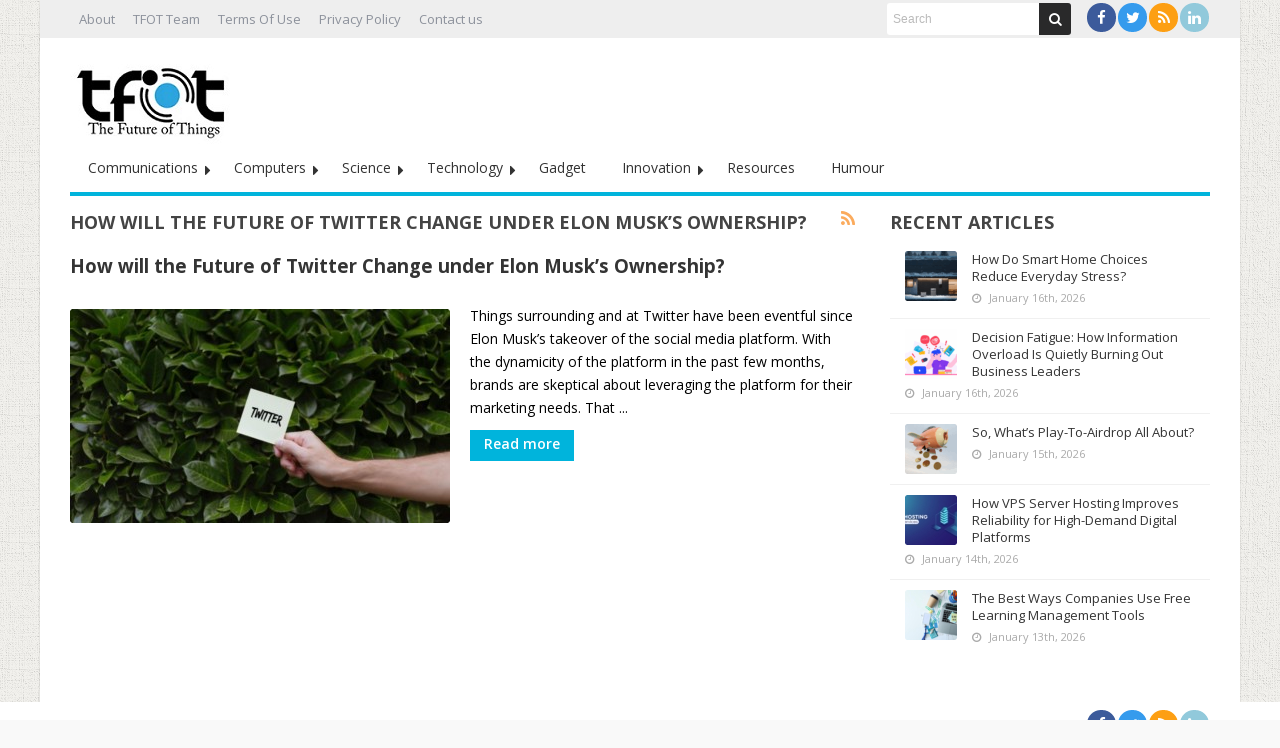

--- FILE ---
content_type: text/html; charset=UTF-8
request_url: https://thefutureofthings.com/tag/how-will-the-future-of-twitter-change-under-elon-musks-ownership/
body_size: 95214
content:
<!DOCTYPE html>
<html lang="en-US" prefix="og: http://ogp.me/ns#">
<head>
	<meta http-equiv="X-UA-Compatible" content="IE=edge,chrome=1" />
	<meta charset="UTF-8" />
	<link rel="profile" href="https://gmpg.org/xfn/11" />
	<link rel="pingback" href="https://thefutureofthings.com/xmlrpc.php" />
	<!-- Google tag (gtag.js) -->
<script async src="https://www.googletagmanager.com/gtag/js?id=G-9QKDC19ZJ2"></script>
	<meta name="publicationmedia-verification" content="fd5dd4c3-2f49-4c04-bb6b-1b99b8800428">
<script>
  window.dataLayer = window.dataLayer || [];
  function gtag(){dataLayer.push(arguments);}
  gtag('js', new Date());

  gtag('config', 'G-9QKDC19ZJ2');
</script>
		<meta name='robots' content='noindex, follow' />
	<style>img:is([sizes="auto" i], [sizes^="auto," i]) { contain-intrinsic-size: 3000px 1500px }</style>
	
	<!-- This site is optimized with the Yoast SEO Premium plugin v23.0 (Yoast SEO v26.7) - https://yoast.com/wordpress/plugins/seo/ -->
	<title>How will the Future of Twitter Change under Elon Musk’s Ownership? Archives - TFOT</title>
	<meta property="og:locale" content="en_US" />
	<meta property="og:type" content="article" />
	<meta property="og:title" content="How will the Future of Twitter Change under Elon Musk’s Ownership? Archives" />
	<meta property="og:url" content="https://thefutureofthings.com/tag/how-will-the-future-of-twitter-change-under-elon-musks-ownership/" />
	<meta property="og:site_name" content="TFOT" />
	<script type="application/ld+json" class="yoast-schema-graph">{"@context":"https://schema.org","@graph":[{"@type":"CollectionPage","@id":"https://thefutureofthings.com/tag/how-will-the-future-of-twitter-change-under-elon-musks-ownership/","url":"https://thefutureofthings.com/tag/how-will-the-future-of-twitter-change-under-elon-musks-ownership/","name":"How will the Future of Twitter Change under Elon Musk’s Ownership? Archives - TFOT","isPartOf":{"@id":"https://thefutureofthings.com/#website"},"primaryImageOfPage":{"@id":"https://thefutureofthings.com/tag/how-will-the-future-of-twitter-change-under-elon-musks-ownership/#primaryimage"},"image":{"@id":"https://thefutureofthings.com/tag/how-will-the-future-of-twitter-change-under-elon-musks-ownership/#primaryimage"},"thumbnailUrl":"https://thefutureofthings.com/wp-content/uploads/2023/03/Picture-1-4.jpg","inLanguage":"en-US"},{"@type":"ImageObject","inLanguage":"en-US","@id":"https://thefutureofthings.com/tag/how-will-the-future-of-twitter-change-under-elon-musks-ownership/#primaryimage","url":"https://thefutureofthings.com/wp-content/uploads/2023/03/Picture-1-4.jpg","contentUrl":"https://thefutureofthings.com/wp-content/uploads/2023/03/Picture-1-4.jpg","width":936,"height":624,"caption":"Twitter"},{"@type":"WebSite","@id":"https://thefutureofthings.com/#website","url":"https://thefutureofthings.com/","name":"TFOT","description":"Science and technology e-magazine covering exclusive innovation from around the world. In-depth coverage of cutting edge science, technology and medicine related developments.","publisher":{"@id":"https://thefutureofthings.com/#organization"},"potentialAction":[{"@type":"SearchAction","target":{"@type":"EntryPoint","urlTemplate":"https://thefutureofthings.com/?s={search_term_string}"},"query-input":{"@type":"PropertyValueSpecification","valueRequired":true,"valueName":"search_term_string"}}],"inLanguage":"en-US"},{"@type":"Organization","@id":"https://thefutureofthings.com/#organization","name":"TFOT","url":"https://thefutureofthings.com/","logo":{"@type":"ImageObject","inLanguage":"en-US","@id":"https://thefutureofthings.com/#/schema/logo/image/","url":"https://thefutureofthings.com/wp-content/uploads/2022/02/tfot_logo.jpg","contentUrl":"https://thefutureofthings.com/wp-content/uploads/2022/02/tfot_logo.jpg","width":170,"height":96,"caption":"TFOT"},"image":{"@id":"https://thefutureofthings.com/#/schema/logo/image/"},"sameAs":["https://x.com/Future0fThings","http://www.linkedin.com/company/the-future-of-things"]}]}</script>
	<!-- / Yoast SEO Premium plugin. -->


<link rel='dns-prefetch' href='//fonts.googleapis.com' />
<script type="text/javascript">
/* <![CDATA[ */
window._wpemojiSettings = {"baseUrl":"https:\/\/s.w.org\/images\/core\/emoji\/16.0.1\/72x72\/","ext":".png","svgUrl":"https:\/\/s.w.org\/images\/core\/emoji\/16.0.1\/svg\/","svgExt":".svg","source":{"wpemoji":"https:\/\/thefutureofthings.com\/wp-includes\/js\/wp-emoji.js","twemoji":"https:\/\/thefutureofthings.com\/wp-includes\/js\/twemoji.js"}};
/**
 * @output wp-includes/js/wp-emoji-loader.js
 */

/**
 * Emoji Settings as exported in PHP via _print_emoji_detection_script().
 * @typedef WPEmojiSettings
 * @type {object}
 * @property {?object} source
 * @property {?string} source.concatemoji
 * @property {?string} source.twemoji
 * @property {?string} source.wpemoji
 * @property {?boolean} DOMReady
 * @property {?Function} readyCallback
 */

/**
 * Support tests.
 * @typedef SupportTests
 * @type {object}
 * @property {?boolean} flag
 * @property {?boolean} emoji
 */

/**
 * IIFE to detect emoji support and load Twemoji if needed.
 *
 * @param {Window} window
 * @param {Document} document
 * @param {WPEmojiSettings} settings
 */
( function wpEmojiLoader( window, document, settings ) {
	if ( typeof Promise === 'undefined' ) {
		return;
	}

	var sessionStorageKey = 'wpEmojiSettingsSupports';
	var tests = [ 'flag', 'emoji' ];

	/**
	 * Checks whether the browser supports offloading to a Worker.
	 *
	 * @since 6.3.0
	 *
	 * @private
	 *
	 * @returns {boolean}
	 */
	function supportsWorkerOffloading() {
		return (
			typeof Worker !== 'undefined' &&
			typeof OffscreenCanvas !== 'undefined' &&
			typeof URL !== 'undefined' &&
			URL.createObjectURL &&
			typeof Blob !== 'undefined'
		);
	}

	/**
	 * @typedef SessionSupportTests
	 * @type {object}
	 * @property {number} timestamp
	 * @property {SupportTests} supportTests
	 */

	/**
	 * Get support tests from session.
	 *
	 * @since 6.3.0
	 *
	 * @private
	 *
	 * @returns {?SupportTests} Support tests, or null if not set or older than 1 week.
	 */
	function getSessionSupportTests() {
		try {
			/** @type {SessionSupportTests} */
			var item = JSON.parse(
				sessionStorage.getItem( sessionStorageKey )
			);
			if (
				typeof item === 'object' &&
				typeof item.timestamp === 'number' &&
				new Date().valueOf() < item.timestamp + 604800 && // Note: Number is a week in seconds.
				typeof item.supportTests === 'object'
			) {
				return item.supportTests;
			}
		} catch ( e ) {}
		return null;
	}

	/**
	 * Persist the supports in session storage.
	 *
	 * @since 6.3.0
	 *
	 * @private
	 *
	 * @param {SupportTests} supportTests Support tests.
	 */
	function setSessionSupportTests( supportTests ) {
		try {
			/** @type {SessionSupportTests} */
			var item = {
				supportTests: supportTests,
				timestamp: new Date().valueOf()
			};

			sessionStorage.setItem(
				sessionStorageKey,
				JSON.stringify( item )
			);
		} catch ( e ) {}
	}

	/**
	 * Checks if two sets of Emoji characters render the same visually.
	 *
	 * This is used to determine if the browser is rendering an emoji with multiple data points
	 * correctly. set1 is the emoji in the correct form, using a zero-width joiner. set2 is the emoji
	 * in the incorrect form, using a zero-width space. If the two sets render the same, then the browser
	 * does not support the emoji correctly.
	 *
	 * This function may be serialized to run in a Worker. Therefore, it cannot refer to variables from the containing
	 * scope. Everything must be passed by parameters.
	 *
	 * @since 4.9.0
	 *
	 * @private
	 *
	 * @param {CanvasRenderingContext2D} context 2D Context.
	 * @param {string} set1 Set of Emoji to test.
	 * @param {string} set2 Set of Emoji to test.
	 *
	 * @return {boolean} True if the two sets render the same.
	 */
	function emojiSetsRenderIdentically( context, set1, set2 ) {
		// Cleanup from previous test.
		context.clearRect( 0, 0, context.canvas.width, context.canvas.height );
		context.fillText( set1, 0, 0 );
		var rendered1 = new Uint32Array(
			context.getImageData(
				0,
				0,
				context.canvas.width,
				context.canvas.height
			).data
		);

		// Cleanup from previous test.
		context.clearRect( 0, 0, context.canvas.width, context.canvas.height );
		context.fillText( set2, 0, 0 );
		var rendered2 = new Uint32Array(
			context.getImageData(
				0,
				0,
				context.canvas.width,
				context.canvas.height
			).data
		);

		return rendered1.every( function ( rendered2Data, index ) {
			return rendered2Data === rendered2[ index ];
		} );
	}

	/**
	 * Checks if the center point of a single emoji is empty.
	 *
	 * This is used to determine if the browser is rendering an emoji with a single data point
	 * correctly. The center point of an incorrectly rendered emoji will be empty. A correctly
	 * rendered emoji will have a non-zero value at the center point.
	 *
	 * This function may be serialized to run in a Worker. Therefore, it cannot refer to variables from the containing
	 * scope. Everything must be passed by parameters.
	 *
	 * @since 6.8.2
	 *
	 * @private
	 *
	 * @param {CanvasRenderingContext2D} context 2D Context.
	 * @param {string} emoji Emoji to test.
	 *
	 * @return {boolean} True if the center point is empty.
	 */
	function emojiRendersEmptyCenterPoint( context, emoji ) {
		// Cleanup from previous test.
		context.clearRect( 0, 0, context.canvas.width, context.canvas.height );
		context.fillText( emoji, 0, 0 );

		// Test if the center point (16, 16) is empty (0,0,0,0).
		var centerPoint = context.getImageData(16, 16, 1, 1);
		for ( var i = 0; i < centerPoint.data.length; i++ ) {
			if ( centerPoint.data[ i ] !== 0 ) {
				// Stop checking the moment it's known not to be empty.
				return false;
			}
		}

		return true;
	}

	/**
	 * Determines if the browser properly renders Emoji that Twemoji can supplement.
	 *
	 * This function may be serialized to run in a Worker. Therefore, it cannot refer to variables from the containing
	 * scope. Everything must be passed by parameters.
	 *
	 * @since 4.2.0
	 *
	 * @private
	 *
	 * @param {CanvasRenderingContext2D} context 2D Context.
	 * @param {string} type Whether to test for support of "flag" or "emoji".
	 * @param {Function} emojiSetsRenderIdentically Reference to emojiSetsRenderIdentically function, needed due to minification.
	 * @param {Function} emojiRendersEmptyCenterPoint Reference to emojiRendersEmptyCenterPoint function, needed due to minification.
	 *
	 * @return {boolean} True if the browser can render emoji, false if it cannot.
	 */
	function browserSupportsEmoji( context, type, emojiSetsRenderIdentically, emojiRendersEmptyCenterPoint ) {
		var isIdentical;

		switch ( type ) {
			case 'flag':
				/*
				 * Test for Transgender flag compatibility. Added in Unicode 13.
				 *
				 * To test for support, we try to render it, and compare the rendering to how it would look if
				 * the browser doesn't render it correctly (white flag emoji + transgender symbol).
				 */
				isIdentical = emojiSetsRenderIdentically(
					context,
					'\uD83C\uDFF3\uFE0F\u200D\u26A7\uFE0F', // as a zero-width joiner sequence
					'\uD83C\uDFF3\uFE0F\u200B\u26A7\uFE0F' // separated by a zero-width space
				);

				if ( isIdentical ) {
					return false;
				}

				/*
				 * Test for Sark flag compatibility. This is the least supported of the letter locale flags,
				 * so gives us an easy test for full support.
				 *
				 * To test for support, we try to render it, and compare the rendering to how it would look if
				 * the browser doesn't render it correctly ([C] + [Q]).
				 */
				isIdentical = emojiSetsRenderIdentically(
					context,
					'\uD83C\uDDE8\uD83C\uDDF6', // as the sequence of two code points
					'\uD83C\uDDE8\u200B\uD83C\uDDF6' // as the two code points separated by a zero-width space
				);

				if ( isIdentical ) {
					return false;
				}

				/*
				 * Test for English flag compatibility. England is a country in the United Kingdom, it
				 * does not have a two letter locale code but rather a five letter sub-division code.
				 *
				 * To test for support, we try to render it, and compare the rendering to how it would look if
				 * the browser doesn't render it correctly (black flag emoji + [G] + [B] + [E] + [N] + [G]).
				 */
				isIdentical = emojiSetsRenderIdentically(
					context,
					// as the flag sequence
					'\uD83C\uDFF4\uDB40\uDC67\uDB40\uDC62\uDB40\uDC65\uDB40\uDC6E\uDB40\uDC67\uDB40\uDC7F',
					// with each code point separated by a zero-width space
					'\uD83C\uDFF4\u200B\uDB40\uDC67\u200B\uDB40\uDC62\u200B\uDB40\uDC65\u200B\uDB40\uDC6E\u200B\uDB40\uDC67\u200B\uDB40\uDC7F'
				);

				return ! isIdentical;
			case 'emoji':
				/*
				 * Does Emoji 16.0 cause the browser to go splat?
				 *
				 * To test for Emoji 16.0 support, try to render a new emoji: Splatter.
				 *
				 * The splatter emoji is a single code point emoji. Testing for browser support
				 * required testing the center point of the emoji to see if it is empty.
				 *
				 * 0xD83E 0xDEDF (\uD83E\uDEDF) == 🫟 Splatter.
				 *
				 * When updating this test, please ensure that the emoji is either a single code point
				 * or switch to using the emojiSetsRenderIdentically function and testing with a zero-width
				 * joiner vs a zero-width space.
				 */
				var notSupported = emojiRendersEmptyCenterPoint( context, '\uD83E\uDEDF' );
				return ! notSupported;
		}

		return false;
	}

	/**
	 * Checks emoji support tests.
	 *
	 * This function may be serialized to run in a Worker. Therefore, it cannot refer to variables from the containing
	 * scope. Everything must be passed by parameters.
	 *
	 * @since 6.3.0
	 *
	 * @private
	 *
	 * @param {string[]} tests Tests.
	 * @param {Function} browserSupportsEmoji Reference to browserSupportsEmoji function, needed due to minification.
	 * @param {Function} emojiSetsRenderIdentically Reference to emojiSetsRenderIdentically function, needed due to minification.
	 * @param {Function} emojiRendersEmptyCenterPoint Reference to emojiRendersEmptyCenterPoint function, needed due to minification.
	 *
	 * @return {SupportTests} Support tests.
	 */
	function testEmojiSupports( tests, browserSupportsEmoji, emojiSetsRenderIdentically, emojiRendersEmptyCenterPoint ) {
		var canvas;
		if (
			typeof WorkerGlobalScope !== 'undefined' &&
			self instanceof WorkerGlobalScope
		) {
			canvas = new OffscreenCanvas( 300, 150 ); // Dimensions are default for HTMLCanvasElement.
		} else {
			canvas = document.createElement( 'canvas' );
		}

		var context = canvas.getContext( '2d', { willReadFrequently: true } );

		/*
		 * Chrome on OS X added native emoji rendering in M41. Unfortunately,
		 * it doesn't work when the font is bolder than 500 weight. So, we
		 * check for bold rendering support to avoid invisible emoji in Chrome.
		 */
		context.textBaseline = 'top';
		context.font = '600 32px Arial';

		var supports = {};
		tests.forEach( function ( test ) {
			supports[ test ] = browserSupportsEmoji( context, test, emojiSetsRenderIdentically, emojiRendersEmptyCenterPoint );
		} );
		return supports;
	}

	/**
	 * Adds a script to the head of the document.
	 *
	 * @ignore
	 *
	 * @since 4.2.0
	 *
	 * @param {string} src The url where the script is located.
	 *
	 * @return {void}
	 */
	function addScript( src ) {
		var script = document.createElement( 'script' );
		script.src = src;
		script.defer = true;
		document.head.appendChild( script );
	}

	settings.supports = {
		everything: true,
		everythingExceptFlag: true
	};

	// Create a promise for DOMContentLoaded since the worker logic may finish after the event has fired.
	var domReadyPromise = new Promise( function ( resolve ) {
		document.addEventListener( 'DOMContentLoaded', resolve, {
			once: true
		} );
	} );

	// Obtain the emoji support from the browser, asynchronously when possible.
	new Promise( function ( resolve ) {
		var supportTests = getSessionSupportTests();
		if ( supportTests ) {
			resolve( supportTests );
			return;
		}

		if ( supportsWorkerOffloading() ) {
			try {
				// Note that the functions are being passed as arguments due to minification.
				var workerScript =
					'postMessage(' +
					testEmojiSupports.toString() +
					'(' +
					[
						JSON.stringify( tests ),
						browserSupportsEmoji.toString(),
						emojiSetsRenderIdentically.toString(),
						emojiRendersEmptyCenterPoint.toString()
					].join( ',' ) +
					'));';
				var blob = new Blob( [ workerScript ], {
					type: 'text/javascript'
				} );
				var worker = new Worker( URL.createObjectURL( blob ), { name: 'wpTestEmojiSupports' } );
				worker.onmessage = function ( event ) {
					supportTests = event.data;
					setSessionSupportTests( supportTests );
					worker.terminate();
					resolve( supportTests );
				};
				return;
			} catch ( e ) {}
		}

		supportTests = testEmojiSupports( tests, browserSupportsEmoji, emojiSetsRenderIdentically, emojiRendersEmptyCenterPoint );
		setSessionSupportTests( supportTests );
		resolve( supportTests );
	} )
		// Once the browser emoji support has been obtained from the session, finalize the settings.
		.then( function ( supportTests ) {
			/*
			 * Tests the browser support for flag emojis and other emojis, and adjusts the
			 * support settings accordingly.
			 */
			for ( var test in supportTests ) {
				settings.supports[ test ] = supportTests[ test ];

				settings.supports.everything =
					settings.supports.everything && settings.supports[ test ];

				if ( 'flag' !== test ) {
					settings.supports.everythingExceptFlag =
						settings.supports.everythingExceptFlag &&
						settings.supports[ test ];
				}
			}

			settings.supports.everythingExceptFlag =
				settings.supports.everythingExceptFlag &&
				! settings.supports.flag;

			// Sets DOMReady to false and assigns a ready function to settings.
			settings.DOMReady = false;
			settings.readyCallback = function () {
				settings.DOMReady = true;
			};
		} )
		.then( function () {
			return domReadyPromise;
		} )
		.then( function () {
			// When the browser can not render everything we need to load a polyfill.
			if ( ! settings.supports.everything ) {
				settings.readyCallback();

				var src = settings.source || {};

				if ( src.concatemoji ) {
					addScript( src.concatemoji );
				} else if ( src.wpemoji && src.twemoji ) {
					addScript( src.twemoji );
					addScript( src.wpemoji );
				}
			}
		} );
} )( window, document, window._wpemojiSettings );

/* ]]> */
</script>
<style id='wp-emoji-styles-inline-css' type='text/css'>

	img.wp-smiley, img.emoji {
		display: inline !important;
		border: none !important;
		box-shadow: none !important;
		height: 1em !important;
		width: 1em !important;
		margin: 0 0.07em !important;
		vertical-align: -0.1em !important;
		background: none !important;
		padding: 0 !important;
	}
</style>
<link rel='stylesheet' id='wp-block-library-css' href='https://thefutureofthings.com/wp-includes/css/dist/block-library/style.css' type='text/css' media='all' />
<style id='classic-theme-styles-inline-css' type='text/css'>
/**
 * These rules are needed for backwards compatibility.
 * They should match the button element rules in the base theme.json file.
 */
.wp-block-button__link {
	color: #ffffff;
	background-color: #32373c;
	border-radius: 9999px; /* 100% causes an oval, but any explicit but really high value retains the pill shape. */

	/* This needs a low specificity so it won't override the rules from the button element if defined in theme.json. */
	box-shadow: none;
	text-decoration: none;

	/* The extra 2px are added to size solids the same as the outline versions.*/
	padding: calc(0.667em + 2px) calc(1.333em + 2px);

	font-size: 1.125em;
}

.wp-block-file__button {
	background: #32373c;
	color: #ffffff;
	text-decoration: none;
}

</style>
<style id='global-styles-inline-css' type='text/css'>
:root{--wp--preset--aspect-ratio--square: 1;--wp--preset--aspect-ratio--4-3: 4/3;--wp--preset--aspect-ratio--3-4: 3/4;--wp--preset--aspect-ratio--3-2: 3/2;--wp--preset--aspect-ratio--2-3: 2/3;--wp--preset--aspect-ratio--16-9: 16/9;--wp--preset--aspect-ratio--9-16: 9/16;--wp--preset--color--black: #000000;--wp--preset--color--cyan-bluish-gray: #abb8c3;--wp--preset--color--white: #ffffff;--wp--preset--color--pale-pink: #f78da7;--wp--preset--color--vivid-red: #cf2e2e;--wp--preset--color--luminous-vivid-orange: #ff6900;--wp--preset--color--luminous-vivid-amber: #fcb900;--wp--preset--color--light-green-cyan: #7bdcb5;--wp--preset--color--vivid-green-cyan: #00d084;--wp--preset--color--pale-cyan-blue: #8ed1fc;--wp--preset--color--vivid-cyan-blue: #0693e3;--wp--preset--color--vivid-purple: #9b51e0;--wp--preset--gradient--vivid-cyan-blue-to-vivid-purple: linear-gradient(135deg,rgba(6,147,227,1) 0%,rgb(155,81,224) 100%);--wp--preset--gradient--light-green-cyan-to-vivid-green-cyan: linear-gradient(135deg,rgb(122,220,180) 0%,rgb(0,208,130) 100%);--wp--preset--gradient--luminous-vivid-amber-to-luminous-vivid-orange: linear-gradient(135deg,rgba(252,185,0,1) 0%,rgba(255,105,0,1) 100%);--wp--preset--gradient--luminous-vivid-orange-to-vivid-red: linear-gradient(135deg,rgba(255,105,0,1) 0%,rgb(207,46,46) 100%);--wp--preset--gradient--very-light-gray-to-cyan-bluish-gray: linear-gradient(135deg,rgb(238,238,238) 0%,rgb(169,184,195) 100%);--wp--preset--gradient--cool-to-warm-spectrum: linear-gradient(135deg,rgb(74,234,220) 0%,rgb(151,120,209) 20%,rgb(207,42,186) 40%,rgb(238,44,130) 60%,rgb(251,105,98) 80%,rgb(254,248,76) 100%);--wp--preset--gradient--blush-light-purple: linear-gradient(135deg,rgb(255,206,236) 0%,rgb(152,150,240) 100%);--wp--preset--gradient--blush-bordeaux: linear-gradient(135deg,rgb(254,205,165) 0%,rgb(254,45,45) 50%,rgb(107,0,62) 100%);--wp--preset--gradient--luminous-dusk: linear-gradient(135deg,rgb(255,203,112) 0%,rgb(199,81,192) 50%,rgb(65,88,208) 100%);--wp--preset--gradient--pale-ocean: linear-gradient(135deg,rgb(255,245,203) 0%,rgb(182,227,212) 50%,rgb(51,167,181) 100%);--wp--preset--gradient--electric-grass: linear-gradient(135deg,rgb(202,248,128) 0%,rgb(113,206,126) 100%);--wp--preset--gradient--midnight: linear-gradient(135deg,rgb(2,3,129) 0%,rgb(40,116,252) 100%);--wp--preset--font-size--small: 13px;--wp--preset--font-size--medium: 20px;--wp--preset--font-size--large: 36px;--wp--preset--font-size--x-large: 42px;--wp--preset--spacing--20: 0.44rem;--wp--preset--spacing--30: 0.67rem;--wp--preset--spacing--40: 1rem;--wp--preset--spacing--50: 1.5rem;--wp--preset--spacing--60: 2.25rem;--wp--preset--spacing--70: 3.38rem;--wp--preset--spacing--80: 5.06rem;--wp--preset--shadow--natural: 6px 6px 9px rgba(0, 0, 0, 0.2);--wp--preset--shadow--deep: 12px 12px 50px rgba(0, 0, 0, 0.4);--wp--preset--shadow--sharp: 6px 6px 0px rgba(0, 0, 0, 0.2);--wp--preset--shadow--outlined: 6px 6px 0px -3px rgba(255, 255, 255, 1), 6px 6px rgba(0, 0, 0, 1);--wp--preset--shadow--crisp: 6px 6px 0px rgba(0, 0, 0, 1);}:where(.is-layout-flex){gap: 0.5em;}:where(.is-layout-grid){gap: 0.5em;}body .is-layout-flex{display: flex;}.is-layout-flex{flex-wrap: wrap;align-items: center;}.is-layout-flex > :is(*, div){margin: 0;}body .is-layout-grid{display: grid;}.is-layout-grid > :is(*, div){margin: 0;}:where(.wp-block-columns.is-layout-flex){gap: 2em;}:where(.wp-block-columns.is-layout-grid){gap: 2em;}:where(.wp-block-post-template.is-layout-flex){gap: 1.25em;}:where(.wp-block-post-template.is-layout-grid){gap: 1.25em;}.has-black-color{color: var(--wp--preset--color--black) !important;}.has-cyan-bluish-gray-color{color: var(--wp--preset--color--cyan-bluish-gray) !important;}.has-white-color{color: var(--wp--preset--color--white) !important;}.has-pale-pink-color{color: var(--wp--preset--color--pale-pink) !important;}.has-vivid-red-color{color: var(--wp--preset--color--vivid-red) !important;}.has-luminous-vivid-orange-color{color: var(--wp--preset--color--luminous-vivid-orange) !important;}.has-luminous-vivid-amber-color{color: var(--wp--preset--color--luminous-vivid-amber) !important;}.has-light-green-cyan-color{color: var(--wp--preset--color--light-green-cyan) !important;}.has-vivid-green-cyan-color{color: var(--wp--preset--color--vivid-green-cyan) !important;}.has-pale-cyan-blue-color{color: var(--wp--preset--color--pale-cyan-blue) !important;}.has-vivid-cyan-blue-color{color: var(--wp--preset--color--vivid-cyan-blue) !important;}.has-vivid-purple-color{color: var(--wp--preset--color--vivid-purple) !important;}.has-black-background-color{background-color: var(--wp--preset--color--black) !important;}.has-cyan-bluish-gray-background-color{background-color: var(--wp--preset--color--cyan-bluish-gray) !important;}.has-white-background-color{background-color: var(--wp--preset--color--white) !important;}.has-pale-pink-background-color{background-color: var(--wp--preset--color--pale-pink) !important;}.has-vivid-red-background-color{background-color: var(--wp--preset--color--vivid-red) !important;}.has-luminous-vivid-orange-background-color{background-color: var(--wp--preset--color--luminous-vivid-orange) !important;}.has-luminous-vivid-amber-background-color{background-color: var(--wp--preset--color--luminous-vivid-amber) !important;}.has-light-green-cyan-background-color{background-color: var(--wp--preset--color--light-green-cyan) !important;}.has-vivid-green-cyan-background-color{background-color: var(--wp--preset--color--vivid-green-cyan) !important;}.has-pale-cyan-blue-background-color{background-color: var(--wp--preset--color--pale-cyan-blue) !important;}.has-vivid-cyan-blue-background-color{background-color: var(--wp--preset--color--vivid-cyan-blue) !important;}.has-vivid-purple-background-color{background-color: var(--wp--preset--color--vivid-purple) !important;}.has-black-border-color{border-color: var(--wp--preset--color--black) !important;}.has-cyan-bluish-gray-border-color{border-color: var(--wp--preset--color--cyan-bluish-gray) !important;}.has-white-border-color{border-color: var(--wp--preset--color--white) !important;}.has-pale-pink-border-color{border-color: var(--wp--preset--color--pale-pink) !important;}.has-vivid-red-border-color{border-color: var(--wp--preset--color--vivid-red) !important;}.has-luminous-vivid-orange-border-color{border-color: var(--wp--preset--color--luminous-vivid-orange) !important;}.has-luminous-vivid-amber-border-color{border-color: var(--wp--preset--color--luminous-vivid-amber) !important;}.has-light-green-cyan-border-color{border-color: var(--wp--preset--color--light-green-cyan) !important;}.has-vivid-green-cyan-border-color{border-color: var(--wp--preset--color--vivid-green-cyan) !important;}.has-pale-cyan-blue-border-color{border-color: var(--wp--preset--color--pale-cyan-blue) !important;}.has-vivid-cyan-blue-border-color{border-color: var(--wp--preset--color--vivid-cyan-blue) !important;}.has-vivid-purple-border-color{border-color: var(--wp--preset--color--vivid-purple) !important;}.has-vivid-cyan-blue-to-vivid-purple-gradient-background{background: var(--wp--preset--gradient--vivid-cyan-blue-to-vivid-purple) !important;}.has-light-green-cyan-to-vivid-green-cyan-gradient-background{background: var(--wp--preset--gradient--light-green-cyan-to-vivid-green-cyan) !important;}.has-luminous-vivid-amber-to-luminous-vivid-orange-gradient-background{background: var(--wp--preset--gradient--luminous-vivid-amber-to-luminous-vivid-orange) !important;}.has-luminous-vivid-orange-to-vivid-red-gradient-background{background: var(--wp--preset--gradient--luminous-vivid-orange-to-vivid-red) !important;}.has-very-light-gray-to-cyan-bluish-gray-gradient-background{background: var(--wp--preset--gradient--very-light-gray-to-cyan-bluish-gray) !important;}.has-cool-to-warm-spectrum-gradient-background{background: var(--wp--preset--gradient--cool-to-warm-spectrum) !important;}.has-blush-light-purple-gradient-background{background: var(--wp--preset--gradient--blush-light-purple) !important;}.has-blush-bordeaux-gradient-background{background: var(--wp--preset--gradient--blush-bordeaux) !important;}.has-luminous-dusk-gradient-background{background: var(--wp--preset--gradient--luminous-dusk) !important;}.has-pale-ocean-gradient-background{background: var(--wp--preset--gradient--pale-ocean) !important;}.has-electric-grass-gradient-background{background: var(--wp--preset--gradient--electric-grass) !important;}.has-midnight-gradient-background{background: var(--wp--preset--gradient--midnight) !important;}.has-small-font-size{font-size: var(--wp--preset--font-size--small) !important;}.has-medium-font-size{font-size: var(--wp--preset--font-size--medium) !important;}.has-large-font-size{font-size: var(--wp--preset--font-size--large) !important;}.has-x-large-font-size{font-size: var(--wp--preset--font-size--x-large) !important;}
:where(.wp-block-post-template.is-layout-flex){gap: 1.25em;}:where(.wp-block-post-template.is-layout-grid){gap: 1.25em;}
:where(.wp-block-columns.is-layout-flex){gap: 2em;}:where(.wp-block-columns.is-layout-grid){gap: 2em;}
:root :where(.wp-block-pullquote){font-size: 1.5em;line-height: 1.6;}
</style>
<link rel='stylesheet' id='ppress-frontend-css' href='https://thefutureofthings.com/wp-content/plugins/wp-user-avatar/assets/css/frontend.css' type='text/css' media='all' />
<link rel='stylesheet' id='ppress-flatpickr-css' href='https://thefutureofthings.com/wp-content/plugins/wp-user-avatar/assets/flatpickr/flatpickr.min.css' type='text/css' media='all' />
<link rel='stylesheet' id='ppress-select2-css' href='https://thefutureofthings.com/wp-content/plugins/wp-user-avatar/assets/select2/select2.min.css' type='text/css' media='all' />
<link rel='stylesheet' id='bd-opensans-css' href='https://fonts.googleapis.com/css?family=Open+Sans%3A300italic%2C400italic%2C600italic%2C700italic%2C800italic%2C400%2C300%2C600%2C700%2C800&#038;subset=latin%2Ccyrillic-ext%2Cgreek-ext%2Cgreek%2Cvietnamese%2Clatin-ext%2Ccyrillic' type='text/css' media='all' />
<link rel='stylesheet' id='bd-oswald-css' href='https://fonts.googleapis.com/css?family=Oswald%3A400%2C300%2C700&#038;subset=latin%2Clatin-ext' type='text/css' media='all' />
<link rel='stylesheet' id='default-css' href='https://thefutureofthings.com/wp-content/themes/renad/style.css' type='text/css' media='all' />
<link rel='stylesheet' id='bd-font-awesome-css' href='https://thefutureofthings.com/wp-content/themes/renad/fonts/font-awesome/css/font-awesome.min.css' type='text/css' media='all' />
<link rel='stylesheet' id='bd-fontello-css' href='https://thefutureofthings.com/wp-content/themes/renad/fonts/fontello/css/fontello.css' type='text/css' media='all' />
<link rel='stylesheet' id='bd-lightbox-css' href='https://thefutureofthings.com/wp-content/themes/renad/images/lightbox/themes/default/jquery.lightbox.css' type='text/css' media='all' />
<link rel='stylesheet' id='color-2-css' href='https://thefutureofthings.com/wp-content/themes/renad/css/color-2.css' type='text/css' media='all' />
<link rel='stylesheet' id='Droid+Sans-css' href='https://fonts.googleapis.com/css?family=Droid+Sans%3Aregular%2C700' type='text/css' media='all' />
<script type="text/javascript" id="breeze-prefetch-js-extra">
/* <![CDATA[ */
var breeze_prefetch = {"local_url":"https:\/\/thefutureofthings.com","ignore_remote_prefetch":"1","ignore_list":["wp-admin","wp-login.php"]};
/* ]]> */
</script>
<script type="text/javascript" src="https://thefutureofthings.com/wp-content/plugins/breeze/assets/js/js-front-end/breeze-prefetch-links.min.js" id="breeze-prefetch-js"></script>
<script type="text/javascript" src="https://thefutureofthings.com/wp-content/plugins/open-in-new-window-plugin/open_in_new_window_yes.js" id="oinw_vars-js"></script>
<script type="text/javascript" src="https://thefutureofthings.com/wp-content/plugins/open-in-new-window-plugin/open_in_new_window.js" id="oinw_methods-js"></script>
<script type="text/javascript" src="https://thefutureofthings.com/wp-includes/js/jquery/jquery.js" id="jquery-core-js"></script>
<script type="text/javascript" src="https://thefutureofthings.com/wp-includes/js/jquery/jquery-migrate.js" id="jquery-migrate-js"></script>
<script type="text/javascript" src="https://thefutureofthings.com/wp-content/plugins/wp-user-avatar/assets/flatpickr/flatpickr.min.js" id="ppress-flatpickr-js"></script>
<script type="text/javascript" src="https://thefutureofthings.com/wp-content/plugins/wp-user-avatar/assets/select2/select2.min.js" id="ppress-select2-js"></script>
<script type="text/javascript" src="https://thefutureofthings.com/wp-content/themes/renad/images/lightbox/jquery.lightbox.min.js" id="jquery.lightbox-js"></script>
<script type="text/javascript" src="https://thefutureofthings.com/wp-content/themes/renad/js/jquery.flexslider-min.js" id="jquery.flexslider-js"></script>
<script type="text/javascript" src="https://thefutureofthings.com/wp-content/themes/renad/js/jquery.isotope.min.js" id="isotope-js"></script>
<script type="text/javascript" src="https://thefutureofthings.com/wp-content/themes/renad/js/jquery.cycle.all.js" id="jquery.cycle-js"></script>
<script type="text/javascript" src="https://thefutureofthings.com/wp-content/themes/renad/js/jquery.fitvids.js" id="jquery.fitvids-js"></script>
<script type="text/javascript" src="https://thefutureofthings.com/wp-content/themes/renad/js/jquery.easing.1.3.js" id="jquery.easing-js"></script>
<script type="text/javascript" src="https://thefutureofthings.com/wp-content/themes/renad/js/jquery.placeholder.js" id="jquery.placeholder-js"></script>
<link rel="https://api.w.org/" href="https://thefutureofthings.com/wp-json/" /><link rel="alternate" title="JSON" type="application/json" href="https://thefutureofthings.com/wp-json/wp/v2/tags/44520" />
		<!-- GA Google Analytics @ https://m0n.co/ga -->
		<script async src="https://www.googletagmanager.com/gtag/js?id=UA-43430713-1"></script>
		<script>
			window.dataLayer = window.dataLayer || [];
			function gtag(){dataLayer.push(arguments);}
			gtag('js', new Date());
			gtag('config', 'UA-43430713-1');
		</script>

	<link rel="shortcut icon" href="https://thefutureofthings.com/wp-content/uploads/2014/12/favicon.ico" type="image/x-icon" />
<link rel="apple-touch-icon-precomposed" href="https://thefutureofthings.com/wp-content/uploads/2014/12/Icon.png" />
<link rel="apple-touch-icon-precomposed" sizes="114x114" href="https://thefutureofthings.com/wp-content/uploads/2014/12/Icon-72@2x.png" />
<link rel="apple-touch-icon-precomposed" sizes="72x72" href="https://thefutureofthings.com/wp-content/uploads/2014/12/Icon-72.png" />
<link rel="apple-touch-icon-precomposed" sizes="144x144" href="https://thefutureofthings.com/wp-content/uploads/2014/12/Icon-72@2x.png" />
<script type="text/javascript">
var bd_url = 'https://thefutureofthings.com/wp-content/themes/renad';
</script>
<!--[if lt IE 9]><script src="https://thefutureofthings.com/wp-content/themes/renad/js/html5.js"></script><![endif]-->
<meta name="viewport" content="width=device-width, initial-scale=1, maximum-scale=1" />
<style type="text/css">
body {
background-color:#F9F9F9; 
background-image: url('https://thefutureofthings.com/wp-content/uploads/2015/04/bg1.png'); 
}
.slikalightbox {float: left; padding: 5px}
.podslika a {float: left; padding: 5px}
#wrapper #main { padding: 15px 0 0 0;}
.breadcrumbs { margin: 0 0 15px 0;}
.post-entry p a {color: #2D34BE; text-decoration: underline}
.navigation-dark ul#primary-menu>li a {color: #333}
h2 {border-bottom: 2px}
.header {padding-top: 10px;}
.navigation-dark {margin: 0}
.header-topbar.top {border:  none}
table {
max-width: 300px;
}
table th {
border: 0px;
}
table td {
border: 0px;
}
.podslika {
max-width: 300px;
float: left;
padding: 5px;
}
div.wp-caption {max-width: 300px} 
div.box-title h2 {
border: none;
}

h1, h2, h3 {
line-height: 1em;
}
.podslika {
float: left;
max-width: 300px;
}
.sllike_sa_strane {
float: right;
max-width: 300px;
}
h1 {
font-size: 1.5em;
  line-height: 1em;
  margin: 0;
  font-weight: 500;
}
h2 {
  line-height: 1.25em;
  margin: 0;
  font-weight: 700;
}
header-topbar {
background: #fff;
border: none;
color: #8c919b
}
.header-topbar.top a:hover{color:#333} 
.yarpp-thumbnails-horizontal .yarpp-thumbnail {
  background: rgba(245, 245, 245, 0.32);
}
.post-entry p a {
  color: #474747;
}
.breadcrumbs a {
color: #333;
}

.top-bar
{
background-color:#ffffff !important; 
}
.navigation-dark .container{
background-color:#ffffff !important; 
}
#footer-widgets, .footer
{
background-color:#ffffff !important; 
}
#footer-widgets .widget .post-warpper{ border-color: #ffffff !important; }
</style>
<!-- WordPress Facebook Integration Begin -->

<script type='text/javascript'>
!function(f,b,e,v,n,t,s){if(f.fbq)return;n=f.fbq=function(){n.callMethod?
n.callMethod.apply(n,arguments):n.queue.push(arguments)};if(!f._fbq)f._fbq=n;
n.push=n;n.loaded=!0;n.version='2.0';n.queue=[];t=b.createElement(e);t.async=!0;
t.src=v;s=b.getElementsByTagName(e)[0];s.parentNode.insertBefore(t,s)}(window,
document,'script','https://connect.facebook.net/en_US/fbevents.js');
</script>

<script>
fbq('init', '160188601288439', {}, {
    "agent": "wordpress-6.8.3-1.7.7"
});

fbq('track', 'PageView', {
    "source": "wordpress",
    "version": "6.8.3",
    "pluginVersion": "1.7.7"
});
</script>
<!-- DO NOT MODIFY -->
<!-- WordPress Facebook Integration end -->
    
<!-- Facebook Pixel Code -->
<noscript>
<img height="1" width="1" style="display:none" alt="fbpx"
src="https://www.facebook.com/tr?id=160188601288439&ev=PageView&noscript=1"/>
</noscript>
<!-- DO NOT MODIFY -->
<!-- End Facebook Pixel Code -->
    		<style type="text/css" id="wp-custom-css">
			.wp-block-table .has-fixed-layout{
	max-width:100%;
}		</style>
			<script>
		document.addEventListener( 'wpcf7mailsent', function( event ) {
   fbq('track', 'Lead');

			
			
}, false );
	
	</script>

	
</head>

<body data-rsssl=1 class="archive tag tag-how-will-the-future-of-twitter-change-under-elon-musks-ownership tag-44520 wp-theme-renad" itemscope=itemscope itemtype="https://schema.org/WebPage">
	<div id="wrapper" class="boxed ">
	<header class="bdaia-header-inner">
					<div class="header-topbar top top-light">
			<div class="container">
				<ul class="top-left">
																					<li class="menu-area">
							<div id="top-navigation">
								<ul id="menu-top" class="menu"><li id="menu-item-7829" class="menu-item menu-item-type-post_type menu-item-object-page menu-item-7829"><a href="https://thefutureofthings.com/about/">About</a></li>
<li id="menu-item-7830" class="menu-item menu-item-type-post_type menu-item-object-page menu-item-7830"><a href="https://thefutureofthings.com/tfot-team/">TFOT Team</a></li>
<li id="menu-item-7831" class="menu-item menu-item-type-post_type menu-item-object-page menu-item-7831"><a href="https://thefutureofthings.com/terms-of-use/">Terms Of Use</a></li>
<li id="menu-item-7832" class="menu-item menu-item-type-post_type menu-item-object-page menu-item-7832"><a href="https://thefutureofthings.com/privacy-policy/">Privacy Policy</a></li>
<li id="menu-item-7828" class="menu-item menu-item-type-post_type menu-item-object-page menu-item-7828"><a href="https://thefutureofthings.com/contact-us/">Contact us</a></li>
</ul>							</div>
						</li>
														</ul>
				<ul class="top-right">
																					<li class="search-area">
							<div class="search-box">
								<form method="get" id="searchform" action="https://thefutureofthings.com/">
									<input type="text" id="s" name="s" value="Search" onfocus="if (this.value == 'Search') {this.value = '';}" onblur="if (this.value == '') {this.value = 'Search';}"  />
									<button type="submit" class="search-btn"><i class="fa fa-search"></i></button>
								</form>
							</div>
						</li>
																<li class="social-area">
							<div class="social-header">
								<div class="social-icons icon-">
<a class="tooldown" title="Facebook" href="https://www.facebook.com/pages/The-Future-Of-Things-TFOT/109867005765782" target="_blank"><i class="fa fa-facebook"></i></a>
<a class="tooldown" title="Twitter" href="https://twitter.com/Future0fThings" target="_blank"><i class="fa fa-twitter"></i></a>
<a class="tooldown" title="Rss" href="https://thefutureofthings.com/feed/" target="_blank"><i class="fa fa-rss"></i></a>
<a class="tooldown" title="LinkedIn" href="http://www.linkedin.com/company/the-future-of-things" target="_blank"><i class="fa fa-linkedin"></i></a>
</div><!-- .social-icons/-->							</div><!-- social/-->
						</li>
									</ul>
			</div>
		</div><!-- .top -->
		<div class="header">
		<div class="container">
						<div class="logo header-logo logo-title" style="">
				<a href='https://thefutureofthings.com/' title='TFOT' rel='home' /> 
<div class='logo-wrapper'>
<img src='https://thefutureofthings.com/wp-content/uploads/2014/12/tfot_logo.jpg' alt='TFOT' border='0' /> 
</div>
</a> 
			</div><!-- logo/-->
					</div>
	</div><!-- .header -->
		
		
		<!-- Global site tag (gtag.js) - Google Analytics -->
<script async src="https://www.googletagmanager.com/gtag/js?id=UA-43430713-1"></script>
<script>
  window.dataLayer = window.dataLayer || [];
  function gtag(){dataLayer.push(arguments);}
  gtag('js', new Date());

  gtag('config', 'UA-43430713-1');
</script>
		
		
	</header>

			<div class="header-nav navigation-dark">
			<div class="container">
				<div class="primary"><ul id="primary-menu" class="menu"><li id="menu-item-8082" class="menu-item menu-item-type-taxonomy menu-item-object-category menu-item-has-children menu-item-8082"><a href="https://thefutureofthings.com/category/communications/">Communications</a>
<ul class="sub-menu">
	<li id="menu-item-8083" class="menu-item menu-item-type-taxonomy menu-item-object-category menu-item-8083"><a href="https://thefutureofthings.com/category/communications/internet/">Internet</a></li>
	<li id="menu-item-8084" class="menu-item menu-item-type-taxonomy menu-item-object-category menu-item-8084"><a href="https://thefutureofthings.com/category/communications/mobile/">Mobile</a></li>
</ul>
</li>
<li id="menu-item-7596" class="menu-item menu-item-type-taxonomy menu-item-object-category menu-item-has-children menu-item-7596"><a href="https://thefutureofthings.com/category/computers/">Computers</a>
<ul class="sub-menu">
	<li id="menu-item-7616" class="menu-item menu-item-type-taxonomy menu-item-object-category menu-item-7616"><a href="https://thefutureofthings.com/category/computers/hardware/">Hardware</a></li>
	<li id="menu-item-7617" class="menu-item menu-item-type-taxonomy menu-item-object-category menu-item-7617"><a href="https://thefutureofthings.com/category/computers/software/">Software</a></li>
	<li id="menu-item-8081" class="menu-item menu-item-type-taxonomy menu-item-object-category menu-item-8081"><a href="https://thefutureofthings.com/category/computers/printing-computers/">Printing</a></li>
	<li id="menu-item-7618" class="menu-item menu-item-type-taxonomy menu-item-object-category menu-item-7618"><a href="https://thefutureofthings.com/category/computers/storage/">Storage</a></li>
</ul>
</li>
<li id="menu-item-7601" class="menu-item menu-item-type-taxonomy menu-item-object-category menu-item-has-children menu-item-7601"><a href="https://thefutureofthings.com/category/science/">Science</a>
<ul class="sub-menu">
	<li id="menu-item-8079" class="menu-item menu-item-type-taxonomy menu-item-object-category menu-item-has-children menu-item-8079"><a href="https://thefutureofthings.com/category/science/life-science/">Life Science</a>
	<ul class="sub-menu">
		<li id="menu-item-7610" class="menu-item menu-item-type-taxonomy menu-item-object-category menu-item-7610"><a href="https://thefutureofthings.com/category/science/life-science/agriculture/">Agriculture &#038; Food</a></li>
		<li id="menu-item-7611" class="menu-item menu-item-type-taxonomy menu-item-object-category menu-item-7611"><a href="https://thefutureofthings.com/category/science/life-science/biology/">Biology</a></li>
		<li id="menu-item-7613" class="menu-item menu-item-type-taxonomy menu-item-object-category menu-item-7613"><a href="https://thefutureofthings.com/category/science/life-science/environment/">Environment</a></li>
		<li id="menu-item-7599" class="menu-item menu-item-type-taxonomy menu-item-object-category menu-item-has-children menu-item-7599"><a href="https://thefutureofthings.com/category/science/life-science/health-2/">Health</a>
		<ul class="sub-menu">
			<li id="menu-item-7622" class="menu-item menu-item-type-taxonomy menu-item-object-category menu-item-7622"><a href="https://thefutureofthings.com/category/science/life-science/health-2/medicine/">Medicine</a></li>
		</ul>
</li>
	</ul>
</li>
	<li id="menu-item-8077" class="menu-item menu-item-type-taxonomy menu-item-object-category menu-item-has-children menu-item-8077"><a href="https://thefutureofthings.com/category/science/formal-science/">Formal Science</a>
	<ul class="sub-menu">
		<li id="menu-item-8078" class="menu-item menu-item-type-taxonomy menu-item-object-category menu-item-8078"><a href="https://thefutureofthings.com/category/science/formal-science/mathematics-logic/">Mathematics &#038; Logic</a></li>
	</ul>
</li>
	<li id="menu-item-8080" class="menu-item menu-item-type-taxonomy menu-item-object-category menu-item-has-children menu-item-8080"><a href="https://thefutureofthings.com/category/science/physical-science/">Physical Science</a>
	<ul class="sub-menu">
		<li id="menu-item-7615" class="menu-item menu-item-type-taxonomy menu-item-object-category menu-item-7615"><a href="https://thefutureofthings.com/category/science/physical-science/astronomy-space/">Astronomy &#038; Space</a></li>
		<li id="menu-item-7612" class="menu-item menu-item-type-taxonomy menu-item-object-category menu-item-7612"><a href="https://thefutureofthings.com/category/science/physical-science/chemistry-science/">Chemistry</a></li>
		<li id="menu-item-7614" class="menu-item menu-item-type-taxonomy menu-item-object-category menu-item-7614"><a href="https://thefutureofthings.com/category/science/physical-science/physics/">Physics</a></li>
	</ul>
</li>
</ul>
</li>
<li id="menu-item-7602" class="menu-item menu-item-type-taxonomy menu-item-object-category menu-item-has-children menu-item-7602"><a href="https://thefutureofthings.com/category/technology-2/">Technology</a>
<ul class="sub-menu">
	<li id="menu-item-7603" class="menu-item menu-item-type-taxonomy menu-item-object-category menu-item-7603"><a href="https://thefutureofthings.com/category/technology-2/infrastructure/">Infrastructure</a></li>
	<li id="menu-item-7604" class="menu-item menu-item-type-taxonomy menu-item-object-category menu-item-7604"><a href="https://thefutureofthings.com/category/technology-2/defense-and-security/">Defense and Security</a></li>
	<li id="menu-item-7605" class="menu-item menu-item-type-taxonomy menu-item-object-category menu-item-7605"><a href="https://thefutureofthings.com/category/green-tech/">Green Tech</a></li>
	<li id="menu-item-7606" class="menu-item menu-item-type-taxonomy menu-item-object-category menu-item-7606"><a href="https://thefutureofthings.com/category/technology-2/nano-tech/">Nano Tech</a></li>
	<li id="menu-item-7607" class="menu-item menu-item-type-taxonomy menu-item-object-category menu-item-7607"><a href="https://thefutureofthings.com/category/ai-robotics/">Robotics</a></li>
	<li id="menu-item-7608" class="menu-item menu-item-type-taxonomy menu-item-object-category menu-item-7608"><a href="https://thefutureofthings.com/category/technology-2/transportation/">Transportation</a></li>
	<li id="menu-item-7609" class="menu-item menu-item-type-taxonomy menu-item-object-category menu-item-7609"><a href="https://thefutureofthings.com/category/technology-2/wearable-tech/">Wearable Tech</a></li>
	<li id="menu-item-7621" class="menu-item menu-item-type-taxonomy menu-item-object-category menu-item-7621"><a href="https://thefutureofthings.com/category/more/reviews/">Year in Review</a></li>
</ul>
</li>
<li id="menu-item-7598" class="menu-item menu-item-type-taxonomy menu-item-object-category menu-item-7598"><a href="https://thefutureofthings.com/category/gadget/">Gadget</a></li>
<li id="menu-item-7600" class="menu-item menu-item-type-taxonomy menu-item-object-category menu-item-has-children menu-item-7600"><a href="https://thefutureofthings.com/category/innovation/">Innovation</a>
<ul class="sub-menu">
	<li id="menu-item-7623" class="menu-item menu-item-type-taxonomy menu-item-object-category menu-item-7623"><a href="https://thefutureofthings.com/category/innovation/concepts/">Concepts</a></li>
	<li id="menu-item-7624" class="menu-item menu-item-type-taxonomy menu-item-object-category menu-item-7624"><a href="https://thefutureofthings.com/category/innovation/display/">Display</a></li>
	<li id="menu-item-7625" class="menu-item menu-item-type-taxonomy menu-item-object-category menu-item-7625"><a href="https://thefutureofthings.com/category/communications/internet/">Internet</a></li>
	<li id="menu-item-8710" class="menu-item menu-item-type-taxonomy menu-item-object-category menu-item-8710"><a href="https://thefutureofthings.com/category/more/reviews/">Year in Review</a></li>
</ul>
</li>
<li id="menu-item-8793" class="menu-item menu-item-type-taxonomy menu-item-object-category menu-item-8793"><a href="https://thefutureofthings.com/category/resources/">Resources</a></li>
<li id="menu-item-8806" class="menu-item menu-item-type-taxonomy menu-item-object-category menu-item-8806"><a href="https://thefutureofthings.com/category/humour/">Humour</a></li>
</ul></div>			</div>
		</div><!--/navigation/-->
	
		<div class="clear"></div>
		<div id="main" class="container">
    <div class="content-wrapper">
        <div class="inner">
                        <div class="box-title bottom20">
                <h2>
                                    <b>How will the Future of Twitter Change under Elon Musk’s Ownership?</b>
                                            <a class="rss-cat ttip" title="Feed Subscription" href=""><i class="fa fa-rss"></i></a>
                                                    </h2>
            </div>
                        <div class='home-blog home-small'>
                    <article class="post-item">
                        <h2 class="post-title"><a href="https://thefutureofthings.com/18538-how-will-the-future-of-twitter-change-under-elon-musks-ownership/" rel="bookmark" title="Permanent Link to How will the Future of Twitter Change under Elon Musk’s Ownership?">How will the Future of Twitter Change under Elon Musk’s Ownership?</a></h2><!-- .post-title/-->
                        <div class="clearfix"></div>
                        <div class='post-meta-info'>

</div>
                        <div class="post-image"><a href="https://thefutureofthings.com/18538-how-will-the-future-of-twitter-change-under-elon-musks-ownership/" title="How will the Future of Twitter Change under Elon Musk’s Ownership?" > <img width="380" height="214" src="https://thefutureofthings.com/wp-content/uploads/2023/03/Picture-1-4-380x214.jpg" alt="How will the Future of Twitter Change under Elon Musk’s Ownership?" border="0" /> </a></div><!-- .post-image/-->
                        <div class="post-entry"><p>Things surrounding and at Twitter have been eventful since Elon Musk’s takeover of the social media platform. With the dynamicity of the platform in the past few months, brands are skeptical about leveraging the platform for their marketing needs. That ...</p></div><!-- .post-excerpt/-->
                        <div class="post-readmore"><a href="https://thefutureofthings.com/18538-how-will-the-future-of-twitter-change-under-elon-musks-ownership/" rel="bookmark" title="Permanent Link to How will the Future of Twitter Change under Elon Musk’s Ownership?"  class="btn btn-small">Read more</a></div><!-- .post-readmore/-->
                    </article>
                
</div>
            <div class="clear"></div>
        </div>
    </div><!-- .content-wrapper/-->
    <aside class="sidebar theia_sticky">
    <div class="theiaStickySidebar">
    <div id="bd-recent-posts-2" class="widget bd-recent-posts">
<div class="widget-title box-title">
<h2><b>
Recent Articles
</b></h2>
</div>
<div class="widget-inner video-box clearfix">
    <div class="post-warpper">
        <div class="post-item">
            <div class="post-image"><a href="https://thefutureofthings.com/27542-how-do-smart-home-choices-reduce-everyday-stress/" title="How Do Smart Home Choices Reduce Everyday Stress?" class="" style="width: 52px; height: 50px; background: url(https://thefutureofthings.com/wp-content/uploads/2026/01/image-4-52x50.png) no-repeat scroll 50% 50%; display:inline-block;"></a></div><!-- .post-image/-->
            <div class="post-caption">
                <h3 class="post-title">
                    <a href="https://thefutureofthings.com/27542-how-do-smart-home-choices-reduce-everyday-stress/" title="How Do Smart Home Choices Reduce Everyday Stress?" rel="bookmark">How Do Smart Home Choices Reduce Everyday Stress?</a>
                </h3><!-- .post-title/-->
                <div class="post-meta">
                    <span class="meta-date"><i class="fa fa-clock-o"></i>
                        January 16th, 2026                    </span>                 </div><!-- .post-meta/-->

            </div><!-- .post-caption/-->
        </div><!-- article/-->
    </div>
        <div class="post-warpper">
        <div class="post-item">
            <div class="post-image"><a href="https://thefutureofthings.com/27539-decision-fatigue-how-information-overload-is-quietly-burning-out-business-leaders/" title="Decision Fatigue: How Information Overload Is Quietly Burning Out Business Leaders" class="" style="width: 52px; height: 50px; background: url(https://thefutureofthings.com/wp-content/uploads/2026/01/Information-Overload-52x50.png) no-repeat scroll 50% 50%; display:inline-block;"></a></div><!-- .post-image/-->
            <div class="post-caption">
                <h3 class="post-title">
                    <a href="https://thefutureofthings.com/27539-decision-fatigue-how-information-overload-is-quietly-burning-out-business-leaders/" title="Decision Fatigue: How Information Overload Is Quietly Burning Out Business Leaders" rel="bookmark">Decision Fatigue: How Information Overload Is Quietly Burning Out Business Leaders</a>
                </h3><!-- .post-title/-->
                <div class="post-meta">
                    <span class="meta-date"><i class="fa fa-clock-o"></i>
                        January 16th, 2026                    </span>                 </div><!-- .post-meta/-->

            </div><!-- .post-caption/-->
        </div><!-- article/-->
    </div>
        <div class="post-warpper">
        <div class="post-item">
            <div class="post-image"><a href="https://thefutureofthings.com/27536-so-whats-play-to-airdrop-all-about/" title="So, What&#8217;s Play-To-Airdrop All About?" class="" style="width: 52px; height: 50px; background: url(https://thefutureofthings.com/wp-content/uploads/2026/01/image-3-52x50.png) no-repeat scroll 50% 50%; display:inline-block;"></a></div><!-- .post-image/-->
            <div class="post-caption">
                <h3 class="post-title">
                    <a href="https://thefutureofthings.com/27536-so-whats-play-to-airdrop-all-about/" title="So, What&#8217;s Play-To-Airdrop All About?" rel="bookmark">So, What&#8217;s Play-To-Airdrop All About?</a>
                </h3><!-- .post-title/-->
                <div class="post-meta">
                    <span class="meta-date"><i class="fa fa-clock-o"></i>
                        January 15th, 2026                    </span>                 </div><!-- .post-meta/-->

            </div><!-- .post-caption/-->
        </div><!-- article/-->
    </div>
        <div class="post-warpper">
        <div class="post-item">
            <div class="post-image"><a href="https://thefutureofthings.com/27533-how-vps-server-hosting-improves-reliability-for-high-demand-digital-platforms/" title="How VPS Server Hosting Improves Reliability for High-Demand Digital Platforms" class="" style="width: 52px; height: 50px; background: url(https://thefutureofthings.com/wp-content/uploads/2026/01/VPS-Server-Hosting-52x50.jpg) no-repeat scroll 50% 50%; display:inline-block;"></a></div><!-- .post-image/-->
            <div class="post-caption">
                <h3 class="post-title">
                    <a href="https://thefutureofthings.com/27533-how-vps-server-hosting-improves-reliability-for-high-demand-digital-platforms/" title="How VPS Server Hosting Improves Reliability for High-Demand Digital Platforms" rel="bookmark">How VPS Server Hosting Improves Reliability for High-Demand Digital Platforms</a>
                </h3><!-- .post-title/-->
                <div class="post-meta">
                    <span class="meta-date"><i class="fa fa-clock-o"></i>
                        January 14th, 2026                    </span>                 </div><!-- .post-meta/-->

            </div><!-- .post-caption/-->
        </div><!-- article/-->
    </div>
        <div class="post-warpper">
        <div class="post-item">
            <div class="post-image"><a href="https://thefutureofthings.com/27530-the-best-ways-companies-use-free-learning-management-tools/" title="The Best Ways Companies Use Free Learning Management Tools" class="" style="width: 52px; height: 50px; background: url(https://thefutureofthings.com/wp-content/uploads/2026/01/Free-Learning-Management-Tools-52x50.jpg) no-repeat scroll 50% 50%; display:inline-block;"></a></div><!-- .post-image/-->
            <div class="post-caption">
                <h3 class="post-title">
                    <a href="https://thefutureofthings.com/27530-the-best-ways-companies-use-free-learning-management-tools/" title="The Best Ways Companies Use Free Learning Management Tools" rel="bookmark">The Best Ways Companies Use Free Learning Management Tools</a>
                </h3><!-- .post-title/-->
                <div class="post-meta">
                    <span class="meta-date"><i class="fa fa-clock-o"></i>
                        January 13th, 2026                    </span>                 </div><!-- .post-meta/-->

            </div><!-- .post-caption/-->
        </div><!-- article/-->
    </div>
    </div>
</div><!-- .widget/--><div id="block-2" class="widget widget_block widget_text">

<p></p>
</div>
</div><!-- .widget/--><div id="block-3" class="widget widget_block">
<!-- HFCM by 99 Robots - Snippet # 27: CL4.22.2024 -->
<noscript> data = pc gaming chronotriggerpatchv19y32c1, d3e295e6-70c8-411d-ae28- a5596c3dbf11, helpful guide convwbfamily, coffee recipes jalbitedrinks, gaming hacks tgageeks, betterthiscosmos update, economy news ontpinvest, nregacg, game updates befitnatic, discount code ttweakflight, lcfgamenews, telekom fintechasianet, 705bet, 6.16E+09, tgageeks, toisbet.com, calpper4.8l python, errordomain=nscocoaerrordomain&errormessage=no se encontró el atajo especificado.&errorcode=4, online event of the year thehakevent, news aggr8finance, why is biszoxtall software free, cyroket2585 patch, how does endbugflow software work, imbifashion, how uninstall shotscribus software in mac, tubepprnstar, grandiamod1.2 download, bopromida, softout4.v6, lhkhsjdhlqqwhkljhdsfwthtrhggrgdf, manwhacc, solidout360.com, storieiginfo, fotoacompanhente, 111.90.150.304, relationship hacks fpmomtips, epccbopn apeasternpower, fettifht/web, investment savings aggr8taxes, 6666bet com, kroxy2038, details of gdtj45 builder software, whitebourick, oppymtep, how mogothrow77 software is built, why use uhoebeans software in business, xsmtrt2, health hacks fparentips, mongeandassociates.com .com, betrocsports, healthy hacks llblogfamily, ftasiatrading saving tips, discount codes ttweakflight, epccbopn.apeasternpower.com, health guide ontpwellness, molldoto2 version, tech news feedworldtech, rovrplus.aa, technologies hearthssgaming, cyroket2585 patch new version, cyroket2585 online, jeetbaj, parenting advice fpmomhacks, 4.80E+09, cplsetu cadila pharma sprintsalesreportsweb login, (90)nkit210000925(91)210610, sexlóg, 185.63.353.200, jue8888, news feedworldtech, phptoacomp, lcfgamenews guide, how to subscribe btwletternews, lookmovie.ag2, showlub, subscribe btwletternews, pornoegendado, fitness tips llblogfamily, supplement information theweeklyhealthiness, nazha69, bronwinaurora leaked, when is ustudiobytes going to be live, movizwap.org telugu 2023, cyroket2585 online pc, jafrabiz.com mi cuenta, useful advice wutawhelp, movizwap.org 2023, diaadiarapongas, hosted event pblgamevent, k2.vox365.co, pcht1l9c11, bd268xz, hentaihsven, z100health.com fitness, live2.7mth.com pk_live_th.aspx, pje1ba, gardenedgingexpert.com/blog/category/health/, whitebourick filme, instanonimo, why do i keep failing in beatredwar, 4.26E+09, upgrade oxzep7 python, gaming trend tgarchirvetech, etsjavaapp version, error susbluezilla new version, modeditoe, myadp4bned com login, download ustudiobytes, 8778235399, betterthisfacts infomation, infomation betterthisfacts, hosted online btwradiovent, chase.com/verifybizcard, ftasiastock business news, mygradychart login, xxnamexx mean xxii xxiii xxiv jepang 2020 indonesia, sffarebaseball upcoming fixtures, nutrition tips theweeklyhealthiness, discount ttweakflight, ftasiatrading ecommerce tips, lcfmodgeeks, betterthisworld .com, coolideas thehometrotters, ezy2494, why obernaft can't play on pc, bug doorsun1524, 1.80E+10, wutawhelp home guides, xxgrnet, jsmlzer, corretorpaceiro, filmyweb4xyz, ftasiaeconomy technological news, traveling tips cwbiancavoyage, @marubpon, moviezwap. com, gardenedgingexpert.com/blog, stocks betterthisworld, errordomain=nscocoaerrordomain&errormessage=impossible de trouver le raccourci spécifié.&errorcode=4, unsubscribe from btwletternews, install mozillod5.2f5, btwradiovent broadcast date, pingolbet login, pc evebiohaztech, game evebiohaztech pc, asyta71, betâno, d3e295e6-70c8-411d-ae28-a5596c3dbf11, 9jarovk, refreshments cwbiancarecipes, endbugflow software, tk2dll, guides aggr8budgeting, stripchatmcom, learning games famparentlife, eitabet, jalbitehealth help, redvi58, ezy3837, bemegripe, popbrapronto, séxlog, (90)na18211901160(91)240601, fhotoscompanhante, tgarchivegaming trend, hpornostars, new software name mozillod5.2f5, sffareboxing schedules 2022, advice tips famparentlife, (90)md265210004169(91)250511, superfood guide lwspeakcare, cece rose fapello, instagramaming, topbetsb, justify the following statement: “diversity should exist in the workplace.”, wutawhacks columns, 3.15E+08, why should i buy civiliden ll5540, business advice aggr8taxes, 2579xao6 new software name, 333bet6, moviezwap org latestupdatedtricks.com, software gdtj45 builder does not work, 9.79E+12, 104.211.117.133, 166bet3, sex4aran, adutwrk, phychoduck2, discount codes lwmfhotels, whatutalkingboutwillis gift, ftasiaeconomy tech trend, odibbet, rogrand525 advantage, tellhco.de, (90)md265210002292(91)250311, doorsun1524, odidbets, ttweakhotel discount codes, guide etsjavaapp, atm4d, mylidlrh, hentaisgasm, blog.damrilogistics.co.id, the online event scookievent, henta8vn, wutawhacks column, jalbitehealth guides, zero1vent our online hosted from zero1magazine, betterthisfacts from betterthisworld, khfulhd, vipbet888, (90)md265210008234(91)231115, 2579xao6 code bug, advice for family members of llblogfamily, when is ustudiobytes released </noscript>
<!-- /end HFCM by 99 Robots -->
<!-- HFCM by 99 Robots - Snippet # 28: CL4.22.2024-2 -->
<noscript> data = vf triple karte d 128k mit welc. suci, www betterthisworld com, ontpeconomy, nutrition information theweeklyhealthiness, money advice disfinancified, offer lwmfhotels, sffaresports results 2023, undergrowthgameline hosted event, what is doayods, tech.rsiasrikandi.co.id, xsmtrt5, results sffarehockey, savings tips aggr8taxes, trending food fhthopefood, photoacompcuritiba, betterthistechs news betterthisworld, tgarchirvetech news by thegamingarchives, help guides jalbitehealth, gipi_38, movizwap org, technology news tgarchivegaming, ezy2482, 9uhdmaxv17, why genboostermark software is so popular, pormhhub, shpobet, lhfdbj, 1.700.600.000 won berapa rupiah, diet hacks twspoondietary, gaming tips tgarchirvetech, netflixyorktimes, igay68, voucher codes lwmfhotels, wutawhelp advice, infoguide map lwmfmaps, besttarahi.com, proper way of using 5ah9.6max0 python software, knestfs.com, jeetbajj, 56a2734063db51fb1f17e7385582d67a, højbedeløsninger, movizwap.com 2023, 561836844, new software rcsdassk, vitamin advice twspoonfitness, commerce guide onpresscapital, why should i visit jaroconca mountain, trasfecar, photoacompanhant3s, ftasiamanagement crypto finance, why are endbugflow software called bugs, discount codes ttweakhotel, roninperito, advice life impocoolmom, photoacophante, ftasiaeconomy crypto trends, 775bet, video games togamesticky, report apple applemiller9to5mac, bronwin aurora onlyfans, wutawhacks home hacks, ttweakhotel discount, instructions manual hssgamestick, luckysides247, applemiller9to5mac, fintechasia .net telekom, update guide etsiosapp, betterthisworld betterthistechs news, financial strategies cwbiancamarket, fotoscompanhante, instructions for lcfgamestick, news business aggr8finance, (90)na11201200083(91)230123, cric7hd, tea recipes jalbitedrinks, javeltv, useful tips whatutalkingboutfamily, nutrition advice theweeklyhealthiness, useful advice jalbitehealth, l59a3d07, educational guide llblogkids, 111.90.150.294, when doorsun1524 released, gaming hacks scookiegeek, af247loc.con, gaming tips pblinuxtech, 20.0.121.215, atendepiloto.dasa.com.br, 3850er3115r, ftasiamanagement economy, new software versions lcftechmods, fhfcpwl, uhoebeans software, tech news feedcryptobuzz, gozvil.store, htts://betproexch. com/index, civiliden ll5540, nutrition guide fparentips, instasuoersave, www.micronavadisha.com login, chatbot technology aggr8tech, new software 418dsg7, toisbet, hebtaitk, 1sotem1, 3534525141, xsmtrcn, (90)md266610015254(91)260326, avaceinet, packs lwmftravel 2023, hdporax, кинобайс, lenard vanderaa (2018-2020) daniel arenas (2021-presente), baseball terms sffarebaseball, instanonimos, etsjavaapp release date, parenting tips fpmomhacks, iorpdla, parental tips fpmomtips, whatutalkingboutwillis contact, ftasiamanagement tech, https //epccbopn.apeasternpower.com, download grandiamod1.2 pc, latest online tool guide zardgadjets, can too much gaming overdertoza cause anxiety, management tips ftasiatrading, 6173554500, aggr8taxes savings tips, advantages of meetshaxs software, civiliden ll5540 pc, add 16gb extra ram & bgmi lag fix 2gb ram article #143 technomindujjwal.net, new software oxzep7 python, qkfzzu1lbnvinhp4dlhz, valan slap845 old version, wutawhacks 2021, parent relationship fpmomtips, release date etsjavaapp, uggworldtech gaming trends by undergrowthgames, photoacampamente, vloweves game information and facts, lwmfcrafts, controller made by undergrowthgames uggcontroman, economy trend ftasiamanagement, ftasiastock technology, 8.78E+09, betterthisfacts info by betterthisworld, bx80hb, offer from ttweakhotel, bavayllo mods, pìcwish, lizzy musi fapello, hosted event zero1vent, movieszwap.org telugu 2022, thehakegamer, betterthiscosmos posts, ezy2336, vipbet888 login, btwradiovent, buy bigussani, photoafomp, to find yr-ws486rp-gtr, ttweakflight discount, 5555bet, discjockeyhansee, photoqcompa, dckexch login, why can't tadicurange disease be cured, pornocariofa, which is equivalent to 3log28 + 4log21 2 − log32?, citi.com/lovecustomcash invitation number, odibefs, game event undergrowthgameline, the error softout4.v6, ttweakflight offer, mathilde beverloo picuki, maracujabet, investment guide dismoneyfied, tech hacks pblinuxgaming, presentedopavi, cplsetu cadilapharma sprintsalesreportsweb, business trend ftasiafinance, playmosd, tgagamestick, wutawhealth wellness information, loguytren problems, fix code susbluezilla, tech news pboxcomputers, movieszwap. com, buy doorsun1524, tech trends pboxcomputers, betsauro, undergrowthgames custom controller uggcontroman, btwletternews by betterthisworld website, toisbet app, 7247164746, commerce advice onpresscapital, betterthiscosmos posts betterthisworld, 206.183.108.79, picsartparadiseediting.blogspot, easy guide convwbfamily, cece rose leaks, portalpessoadasa, technologies ftasiamanagement, antivirus freedoor2.4.6.8, moverbet, 185.63.253.600 </noscript>
<!-- /end HFCM by 99 Robots -->
<!-- HFCM by 99 Robots - Snippet # 29: CL4.22.2024-3 -->
<noscript> data = investment guide onpresscapital, betterthisworld.com, apple sign applemiller9to5mac, xsmtrt7, land contracts aggr8taxes, painel espiao divi, download software ustudiobytes, ffht017, errordomain=nscocoaerrordomain&errormessage=не удалось найти указанную быструю команду.&errorcode=4, active learning fparentips, fotoacompanhte, mybalpc, photoacompanhange, fitness tips ontpwellness, mozillod5.2f5, travel hacks cwbiancavoyage, betterthisfacts by betterthisworld, storiesinfoig, how to set up pblemulator, xx404uu, ftasiastock technologies, susbluezilla, impmm44, sexgop1, 49.248.145.37.89, wutawhelp useful advice, endbugflow, photoacompant, ttweakhotel discount code, 6.15E+09, ezy3108, gaming trend pblinuxtech, aggr8investing, trend pblinuxtech, yell0suit, sandiro qazalcat, packs lwmftravel, fitness tips lwspeakfit, (90)tr152689291(91)201030, 9193233096, install bvostfus python, kerolayoficial, 6666bet, movieszwap.org telugu 2021, betterthistechs article by betterthisworld, discount from ttweakhotel, betterthiscosmos updates, parenting hacks fpmomtips, ezy2490, 64.277.120.231, incestfl8x, d4wuing, photocampanhante, betterthisworld com, betterthiscosmos post betterthisworld, 775bet com, odidbet, fycgkti, wutawhelp guides for homes, ufa038s, tgageeks gaming hacks, avafacsu, movizwap.org telugu, vipshotchat, ftasiastock crypto, 777bra, betterthiscosmos posts by betterthisworld, lightniteone new version for pc, solidout360, tralapoide, raoxongban.com, mcmelodyfamosinha, frpgsmneo, lotomañia, sffarebasketball cups 2023, entertaining children cwbiancaparenting, photoaconpanhamte, xsmncm, fhotoacopanhante, ftasiaeconomy technology updates, chatutnste, 111.90.150.2044, podarlms.com, photoac9mpanhante, photoscompanhate, 185.63.532.200, hosted event btwradiovent, hipermiose, ezy2182, esquizotípicohipomaníaco, onpresscapital, when dorgenven new version released, develop oxzep7 software, tgarchirvetech gaming trends, munjoff1445 apk, atendepiloto.dasa, where to download ustudiobytes, tips feedcryptobuzz, wutawhelp guides for homes by whatutalkingboutwillis, aplle88, ahmoi2u, tech thehometrotterscom, gear tgarchivegaming, constraint on bavayllo, gvhvn18, hotromwg, supersaveinsta, 1.87E+10, cyroket2585 release date, technology trends pblinuxgaming, when hondingo88 patches, вуузд, etesportech gaming news, 2k23db, tipminer, telugumoviewap.org 2023, (90)md235428013401(91)250120, tubepprnstars, zero1vent, 4.37E+13, unsubscribe btwletternews, whatutalkingboutwillis contact number, discount code ttweakhotel, photoacom, undergrowthgameline online event, patroasbet, photoacompate, business ftasiastock, news gfxdigitational, mythinkmd, new updates gmrrmulator, gdtj45 builder software, cacahamanda, becauseyouwanttowin.com .com, 3.53E+13, undergrowthgameline our hosted event, entertainment ideas cwbiancaparenting, photoacomoanha, khu nghá»?? dæ°á»¡ng táº¡i johor, robbysonapp, special settings for tgagamestick, treeleftbig.shop, cbd advice tweeklynutrition, people come to uruguay to watch which animal? birds gazelles elephants wildebeasts, itms-appss://apps.apple.com/app/instagram/id389801252?vt=lo, ka70518a, phtoacompanha, what is honzava5 online games, 7166458973, cryptocurrency news ftasiamanagement, is game greensurvive2004 better on pc, useful hacks whatutalkingboutfamily, traveling hacks cwbiancavoyage, supplement management thespoonathletic, t-05a02657-490f-4f39-a637-68169902e86c, obernaft </noscript>
<!-- /end HFCM by 99 Robots -->
<!-- HFCM by 99 Robots - Snippet # 30: SN4.26.24 -->
<noscript> information = aesthetic:-eudnocjhom= wallpaper, wallpaper:hq2hr3icmae= cat, logo:j2265mb_01m= youtube </noscript>
<!-- /end HFCM by 99 Robots -->
<!-- HFCM by 99 Robots - Snippet # 31: TS 4/28/24 -->
<noscript> code = aspect3dx, chatbabr, knestfs.com, 8448252611, mpo8o8, xnschat, xvixels, 185.63.253.20p, wowutahhomes, linkedinkedin, muqikb7foay, suvipb9, eju3546, 18002941855, habbinci, akbarerooz, xoso89, cfyhbrc, qihaofangdeliwu, yagro23, arlitfoo, mogl079, lottissi, adutwrk, buzzbuyler, sieuhnm, feccbuc, whgdmsshfo, аудиоизл, mpo1888, богкамс, erl0019200, rjvtkjn, txaydenn, ezy2531, omesexon, nazha69, adeh50lp, kinopqrk, porn8khd, kv24ee, 185.63.253.600, 185.63.353.200, asylmendibaeva, erl0001400, rkbvjrc, 2126596470, gbhfyb, odiadjin, jiodt20, 9788596019804, supersaveig, torensru, odidotv, pebooc, laurielovestheocean, photoaconp, frogi08, 3369000105, 185.63.532.200, alefudoli, cbowez2, wd5sjy4lcco, tbcsesxi, asadmf1, mygentivaworld, jiopo000001, 7574467287, ezy2876, streepchap, vjhhjrj, kwcylon, bc422522, pey_silv, b2xpix, bn6922299m, gfvgfle, ytmate4, pleimodi, blek4d, omesexon.com, 11431887000199, infosports19, hd4hub4, eju8341, mystakw, iposays, елесенс, elegasaroli, 185.63.253.2pp, ayyymandi, impmm39, ezy2743, tubepprnstar, confirmit247, tnaiapk, xsmtrt2, upfrp.blogspot.vom, okdojin, herotopiacom, ezy2140, manicart1, ulbndchry.org, pìcwish, bet9tja, мешатоп, katecullen88, uhjggib, w8rxngfbd, podarlms.com, скшгы, wuhandaxueyouxiang, cnfnecbrb, 8635340499, somyahelp, sumupme, miaasv, porchube, hemtaivn, tekkinic, eju3532, mxserials.ru, ezy2868, vamcocu, elsoptrofobia, ezy2934, 3104056190, jobs5pk, wearmcmod, ezy2562, sportsweb88, evilscar23, soukaneto, норвифи, pormkai, multicanaisvip, maya89x, ezy2179, 5571004073, win99ph, assoqss, weasal86, estatesalebynick.com, mylidlrh, 18554516753, jvcrvfv, unnidealse, dsexjobs, xsmtrng, buhsdbrc, rmstrainingtool, jingdongguoji, sidagies, car2drive20013, mcxjkq, amivieve, whitneyyjanee, hebtaitk, hanjushequ, ffht017, shahvti, baotuôitre, nregacg, oyunlr3, pp0lpp, chauterbaute, craiyob, equikair, lnd1_p01, ghjuefg, ezy2392, piexest, portalpessoadasa, stopenlinia, instasuoersave, tubepirnstar, kenmunato, tewube.info, ezy2462, haynhatvnnet, dhgatws, net5flex, asyahshumanhair, arcadeonmobile.com, trycrevalor, odibefs, loto4me, ezy2438, jrjkjrc, tydocomi, naza4d, lapaoedu, jeetbaj, photoacom0anhante, msia918, kavearner, diseprtm, mzdfhv, chruterchaft, plenzombi, 185.63.253.2oo, oparb2b, opacanastain, ebingamom, sp0rza, myakansk, weimingjiaoyou, eju3746, tripleplay888, isierulmeu, renttoownks.com, 2533758173, snap5ik, 5312019823, ezy2812, wasafbe, javleav, qimiaodepengyou, chfnjd, eju3769, youpi4n, kjvbyfn, 5106464099, mfhujif, falotani, ubet93, sabtabet, 18007497710, ezy2576, lhkhsjdhlqqwhkljhdsfwthtrhggrgdf, 9788596019194, 0377p20022009il, xinsongba, bet4moremoney, xxgrnet, uuuu720, eju4705, peiziento, rjcnfytlf, sxydess, hdpirner, eju3540, marubpon, fenphedera, wwwvoeazul.combr, heavyfwtish, redvi56, seriesvideosbbb, yalakoraonline, syumijinnkurabu, ezy2430, cahrbll.com, webpgande, ueukvbn, sierra_ruiz22, xvideonlyfans, filmy4y, cyntiaraalona, skreenztv, jphoenixforever, ezy2339, photoqcompanhante, ujkjltw, festivalaltaz, toopstown, aspumizan, ezy2494, kesobyn.com, ukipediq, raoxongban.com, 192.268.18.1, цфддиес, riverfish2017, xsmtrt4, juje88, nfqdfy, sxmnht </noscript>
<!-- /end HFCM by 99 Robots -->
<!-- HFCM by 99 Robots - Snippet # 32: TS 4/28/24 - 2 -->
<noscript> code = xehxebr, 8336160584, unamicatessen, eju3544, topedeq, tezen8s, xinwenzhuizhuizhui, chonniak, oblaxos, rebah8n, huwamihuwahuwa, stafall360, 5541632720, 7166458973, topbetsb, ezy2468, hemtaizm, tcanetclassroom, mer0jax, sexgop1, anthonydain07, redtybw, skyjob461, listcwraler, phomloz, fkmvfufvvf, пор6хаб, 158.63.258.200, secdordle, 3616532032, redvi58, fap3llo, naro0326, jetbaji, natasierrag, rfonfyrf, 7048994740, wimriners, satkodx, cinivaz, kr18mov, bajji99, hemtai3z, eju8433, stiperchat, charutnate, abe20egws, csinomcw, xsmtrcn, multicanáis, rajafelba, oldbet9j, solosportus, кдтвнца, xerelator, 9528812627, 4132849160, cric7hd, 5031723855, кинобайс, ulokumann, gelbarou, prmatips, wgdfhu4q, pogofreepoker, hjuhfkhj, allysilos, sxmb30n, chertiktv, hentaihsven, tubepprnstars, santillanandrea79, vksfp7alxae, podarlms, stta786, 164.68111.161, geps978stss, phelepone, sieuhna, eju8080, ssin789, softeocratico, fghfhwj, erzhandianying, prohectt, 8653743410, gh69rc2, onlikino, ezy2070, myhoegy, 35839942000223, fernyy_f, sindo247, librandnewhomes, 264.68.111.161, 42145661000155, wdrr2500, dobrahuahua, tkfkuby, glovobet, xinlangzuqiu, patatatati, bowtrowl, ezy2429, yagro21, rebah5n, 149.5624.226, ezy2804, 2157108174, damplanf, oditbets.com, ezy2318, xtorents.ru, xsmtrt7, ezy2182, 6787135538, habboinfor, xsnap69, ahmoi2u, najwiad, 4796217978, uadaudv, ezy2114, xbchub, hotromwg.com, ericaevanitus, readingmymanga, gvhvn18, ezy2873, ezy2340, polvopaulreal, webcabbrowardschools.com, z617380yr0, eju4920, myuhchart, vamianet, sex4aran, blog.damrilogistics.co.id, aoxx699, 5164226400, utjutch, gipi_38, aplle88, a87peer, xsmncm, sohumeiju, kinoyli, gurusolesauce, ww88mp, eju8543, eju8310, wbnjvtufkjdshec, ka70518a, 9142211647, gjrthja, taraxtone, xsmg655, eju8626, 185.63.253.300, torimidf, vertelenovelasnet, tydfnj, betkin9, pukad4d, sophj93, eju4851, play181com, 6512730795, bajje999, storieiginfo, pewcetowiec, scolaxin, phiemxx, gu11vn, studentvc.cit.lcl, 8668338380, impmm44, татуэдж, sxmb86, pipojpk, eju8077, 111.90.150.402, utqvkeg, edumatv, 111.90.150.2044, liva888, badm796, atljcbz, lelooftv, fhfcpwl, wkcbaggo, билайкд, ibdhfkt, blezibg, 45.33.76.4, livehdcs, yazziyaz10, 164.68.1111.161, paymyentbill.com, topbetsb.com, qqwangy, chatafuego, luxeratv, hdporner92, shofolin, lw482w, phe3cc, ellekxy, futebolhdplayer, buhsdbycr, fhlfd80g, lhfdbj, ezy2935, guhuozai6, 18663957475, babyboomerspeoplemeet, ezy2390, hdporax, casihkt, justthrgays, jogaemoa, djhelenstride, picsartparadiseediting.blogspot, dagduthot, leacrda, tarjetaventiva, caheorv, whatchsomuch, ednexio, albanytechangellearning, torentasos, khfulhd, nerocleantoo, gonghangnv, rfhfkbyf, 04drnbo, 8778235399, dobrawawa, tech.rsiasrikandi.co.id, зшлфин, rabevox, shpobet, sextoo18, decoradtech, allpornvomic, gbs20eghcc, promlslisting, ezy2350, 5172081224, fyfvfynfyf, 13929711000197, eju8410, topsiabcom, 111.09.150.182, cinema31x, djdkjuc, gloovbet, бдобазе, 6466062860, 3123621380, betfalsh, xsmtrg, korlioko, cartamior, iiiiiiiiiïïiîîiiiiiiiîiî, pornhoader, soutusalam, y2mp3cc, ryanmotorsomaha, dobewawa, 103.123.66.130, palytaj, igay68, ozinmt2, phimdaga, chatx3d, qosenki, skip239x, ezy2852, paoo4d, zongyibashi, ratu3o3, séxlog, usmerchantos, xploical, erl0000200, सटकीग, ezy2307, cnowheels, зетыликс, sigedyp, ezy2332, ezy2336, 9jarovk, 185.63.2253.200, milffme, ipro798, 2155896924, 185.63.253.290, pleyabet, diner2door, 64.277.120.231, wrthdd2, ojyamappu, aneqtotebi, jhtkkbjp, wiespaetistes, bn6922327m, chochiox, manwhacc, ezy2538, krozero3, wwfilmx, yyhhung, chabernate, sodmejo, дадюкг, odidbet, xjtubecom, extrichat, ezy2490, seaivlt, djhvbr, bamgad3, odidbets, portaldasapessoas, playmosd, lesnify, allshoppingimagesvideosnewsmapsbooksflights, kemutator, 18004431032, ezy2482, 퉂코, iceporncasring, blayabet, safrevom, supersaveinsta, webmanmold, g2g898, міуздгі, eju4861, 111.90.150.294, whiteboylaflaree, cc_call8, beezz_77, vietv69, 4709564805, nikolahx, зшлфке, blooke5t, cober368, jeetbajj, 18005442943, javeltv, iorpdla, neudirjimi, instanonimos, chohcox, pornocomlegnda, wwwsouthwestairline.com, lettetbit, xsmtrt5, 103.294.170.153, qulzizz, ezy2802, únsplash, maklar33, ponadiza, ezy2388, applemiller9to5mac, 4024732627, angriberde, heffevison, wathmdh, alena_wks, redvi55, iganonny, aightmadi, hajerov.am, ezy2881, zzgg00, 3096476342, рщдув, 6arpei, 185.63.253.2p, afronbl, henta8vn, frpvrom, skaneo2, spepashka.com, freskrop, vietc69, bajelive, анавап, huilufashi, 9jarocl, ксгогем, ux501jwdh71twx, photoacampamente, rfdsio3, duchessgummybuns91jr, hntai20, tudiocaq.con, fabonhd, weiserintranet.com, 2129455441, yagong63, ezy2308, щфтвф, gianaxto, kayystarr67, 194.135.33203, creditphonescore, gamc9re, neognic, megaporsonal, sniffiesmcom, 104.211.117.133, frpgsmneo, chitthuwia, ezy2402, kjhbfkm, seleizle, xvideosonlifans, eju8092, tdhjvtnm, pixwoc, fdxtools, 7dakxx, amstacloud </noscript>
<!-- /end HFCM by 99 Robots -->
<!-- HFCM by 99 Robots - Snippet # 33: SN4.30.2024 -->
<noscript> trend = escola:0yhtzzahxxo= decoração festa junina, antebraço:f8prerjmaji= tatuagem masculina no braço, bridal:v4u34_btff8= gold necklace design, bridal:d2qy6ajdb90= mehndi design front hand, bridal:ad4fh0paxom= nath design gold, bridal:ogcuxfjjcja= mehndi design easy, antebraço:asp2juxtiue= tatuagens masculinas, bridal:vjtoujo7glk= beautiful karwa chauth mehndi design, bridal:ki4vpc_vtbo= mehndi design easy and beautiful, moda:beavthaxzxm= rasteirinha feminina, segunda feira:sezn8w4-qqy= msg de bom dia, abençoado:xmvzekvyfhc= imagens de bom dia, moda:humzsdzdyy4= blusas femininas, escola:sc9uf9d7tyo= penteado infantil cabelo cacheado fácil, antebraço:r5ea6m3ltsq= tattoo feminina, bridal:d2qy6ajdb90= mehndi designs front hand, segunda feira:zple9_grg8q= bom dia com deus, quarta feira:rtnwtgvgu-m= mensagem de bom dia, segunda feira:zmguthdjljw= bom dia, quarta feira:snvyflueqdo= bom dia, segunda feira:9a7mhplgv3y= mensagem de bom dia, segunda feira:3bacvp9cgky= boa noite, bridal:53xc_kl4rak= gold necklace, sexta feira:lgd4nvmcb5a= bom dia abençoado, abençoado:dzw2adyj9la= bom dia domingo, quarta feira:hw8sdtzccvs= mensagem de bom dia, bridal:ki4vpc_vtbo= mehndi designs simple, quarta feira:bm_cbsusfum= bom dia com deus, sexta feira:yztqrhjxy9q= bom dia, moda:nsdsmj-ivru= moletom feminino, abençoado:mae7gob4xec= mensagem de bom dia, bridal:xzmwl36yzo0= latest mehndi design, antebraço:tglg-3h9wdm= tattoo masculina, bridal:61qguwmmytq= stylish:-7zmyiwg_oc= mehndi design, princesa:zfxkn_b5qam= desenhos para colorir e imprimir, moda:c9vwol22vg4= tenis masculino, glitter:k20gvs4cvda= unhas decoradas, segunda feira:z9kvrwdeods= bom dia, segunda feira:c-vqjtummms= mensagem de bom dia, antebraço:vi1ir9nkoam= tattoo no braço feminina, bridal:rr8-couqkqa= simple full hand mehndi design, pessoa especial:e5ozgnad3fa= mensagem de boa noite, bridal:ul3fvn_euku= back hand mehndi design, cabelo solto:pztzt95xb24= penteado com liguinha cabelo cacheado, bridal:iol-rgsq3du= leg mehndi design, quarta feira:7luprm3a_ha= boa noite, antebraço:wqlartjo7by= tatuagem feminina delicada, moda:xxo8o0hed7e= calça jeans feminina, segunda feira:naylah0jega= bom dia, sexta feira:vdlg1cjt6u8= mensagem de bom dia, bridal:emuol3t_yoq= full hand mehndi design, sexta feira:baoe4-_hfj0= bom dia, quarta feira:j21rgj5xp6e= mensagem de bom dia, solto:oav3m_rbj0s= tranças no cabelo, antebraço:asp2juxtiue= tatuagem no braço masculino, sexta feira:sdn35k7nrac= mensagens de bom dia, moda:9ntj6salku0= sapato masculino, segunda feira:asmxxccjxkk= bom dia, sexta feira:tlypjbwc06o= bom dia, bridal:ppnjsswns5w= stylish back hand mehndi design, princesa:s0fftvhyndc= brilho:s_pejrikrb0= vestido de noiva, bridal:6pnkarchqnc= mehndi design back hand, sexta feira:lgd4nvmcb5a= msg de bom dia, sexta feira:lgd4nvmcb5a= bomdia, quarta feira:bnytzgu1zqy= mensagem de bom dia, antebraço:f8prerjmaji= tattoo no braço masculino, bridal:qeadkohsdqq= stylish:kjiie4ijgkm= mehndi design, sexta feira:smm_zvojvoe= bom dia, sexta feira:kikpfeyc-00= bom dia, especial:z92jvyeyu84= boa noite com carinho, bridal:uip4quc45vi= simple mehandi design, bridal:61qguwmmytq= mehndi design simple, sexta feira:zu0oibgjmws= bom dia, logo:yaxj9ptqgpa= allen solly, bridal:sa5o0_xcno8= net:q9l936g_toy= back hand mehndi design, segunda feira:sezn8w4-qqy= mensagens de bom dia, solto:b3ozznpneam= penteado para formatura, bridal:st0rubwmvfi= karva chauth mehndi design, abençoado:tgp8ur5f6es= bom dia, bridal:jc1yihdhiaw= full hand mehndi design, antebraço:asp2juxtiue= tatuagem masculina no braço, bridal:eyotmowbp7c= simple aari work blouse designs, abençoado:tgp8ur5f6es= mensagens de bom dia, antebraço:r5ea6m3ltsq= tatuagem feminina, antebraço:v2jrbhwn6ao= tatuagens femininas, abençoado:uioxnq8386s= mensagem de bom dia, bridal:61qguwmmytq= dulhan:tmhdoxvf7pi= mehndi design, bridal:xzmwl36yzo0= मेहंदी डिजाइन फोटो, especial:eqhgeohdi_g= feliz aniversario, segunda feira:y7by9tobxpk= imagem de bom dia, bridal:tmhdoxvf7pi= dulhan mehndi design, solto:w8g06wunrrw= penteado para cabelo cacheado, bridal:61qguwmmytq= mehendi designs, escola:eps1m8ggvvg= cabelo maluco infantil simples, bridal:kxajmdf4dri= modern full hand mehndi design, segunda feira:7travyv8b2s= bom dia, antebraço:y4cjagjbhkc= tatuagem masculina, antebraço:xdptwb7nji4= tatuagem feminina, princesa:7yxebo5bwe0= desenho, bridal:rflmog8yyzk= easy mehndi design, bridal:xzmwl36yzo0= mehendi designs, solto:kvsrk0hnqxo= penteado para cabelo cacheado, antebraço:8go-5upbhgo= tattoo feminina, moda:7bxrkpkq8zu= anos 2000, escola:d_oht1hkvqw= penteados para cabelo liso, cabelo solto:didkohwmi5q= penteado infantil para formatura abc, quarta feira:_ajyi06pwju= bom dia, sexta feira:m8kkkx34qtw= bom dia, sexta feira:lgd4nvmcb5a= imagem de bom dia, escola:iomyh_x2zqe= declaração de trabalho, bridal:hmnzhbuvkvs= back hand mehndi design </noscript>
<!-- /end HFCM by 99 Robots -->
<!-- HFCM by 99 Robots - Snippet # 34: SN4.30.2024-2 -->
<noscript> trend = segunda feira:cxkms0puczi= bom dia abençoado, sexta feira:l_dvlz8hube= mensagem de bom dia, solto:zz6nkscctes= penteado cabelo liso, jogo de moda: fashion queen, bridal:xzmwl36yzo0= mehndi design latest, quarta feira:95hyx4fikgm= bom dia, segunda feira:lh3ghzaef8q= bom dia abençoado, sexta feira:b7_ugyetiga= bom dia abençoado, quarta feira:jug0terzrt0= bom dia, bridal:dsonscop8rw= silk saree blouse designs, sexta feira:rrmn3qfheto= bom dia abençoado, antebraço:vi1ir9nkoam= tatuagem feminina no braço, abençoado:waega1okyfu= mensagem bom dia, abençoado:waega1okyfu= mensagem de bom dia, quarta feira:laaug-kvxvo= mensagem de bom dia, princesa:iaoismwioaq= ariel, pessoa especial:afohmyepd3k= boa noite, antebraço:zst7gl0bsne= tatuagem feminina delicada, moda:mjt2wfvvbem= tênis feminino, bridal:kxajmdf4dri= mehndi designs, meio solto:vbfom1nv9gu= penteados para cabelos cacheados soltos, cabelo solto:bs39povbkkq= penteado para cabelo cacheado com liguinha, abençoado:waega1okyfu= msg de bom dia, quarta feira:4isnwoterzw= mensagem de bom dia, cabelo solto:oav3m_rbj0s= tranca, abençoado:xmvzekvyfhc= bom dia com deus, princesa:dar9x9m7sk4= bela e a fera, bridal:x80vfseusxa= foot mehndi design, quarta feira:sxhtk83edao= bomdia, bridal:hqzb4cpudj0= full hand mehndi design, segunda feira:zple9_grg8q= bom dia abençoado por deus, escola:sc9uf9d7tyo= penteados para cabelos cacheados infantil, abençoado:waega1okyfu= msg bom dia, segunda feira:lh3ghzaef8q= bom dia, moda:_cxm-mk0o4u= anos 90, sexta feira:tdx4cclk0vm= bom dia, segunda feira:sezn8w4-qqy= mensagem bom dia, quarta feira:dkkiu4hwlrg= bom dia, antebraço:drnfg44kj5c= tatoo no braço, bridal:m14ymkm_7gs= back hand mehndi design, solto:fm0xnctvtr0= penteado para madrinha de casamento, quarta feira:ax45hs3ecu0= mensagem de bom dia, antebraço:vi1ir9nkoam= tatuagem no braço feminina, bridal:vnacijryyvw= mehndi design easy, cabelo solto:ywm7b5wx3ru= trancas, abençoado:tgp8ur5f6es= frase de bom dia, segunda feira:9byddquvlxk= mensagem de bom dia, bridal:hadmtusxeig= silver payal design, bridal:xzmwl36yzo0= dulhan:xzmwl36yzo0= mehandi design, abençoado:dwcxj2duyvw= bom dia sabado, segunda feira:tluklivs5bi= bom dia, quarta feira:xjfytdvrzm0= bom dia abençoado, bridal:ljn1j3cxkc4= gold necklace designs, abençoado:fnlx9zawv0e= imagem de bom dia, bridal:o4qgka10uky= makeup, cabelo solto:oav3m_rbj0s= penteados faceis, moda:mjt2wfvvbem= tenis feminino, sexta feira:q412iuizmgw= boa noite, antebraço:crq9j3cpb54= tatuagem masculina, antebraço:xdptwb7nji4= tattoo feminina, segunda feira:ttsuximvoqu= bom dia, bridal:71uvbqfpteg= gold nath design, quarta feira:jhlm5ffftgg= mensagem de bom dia, bridal:lw0rkxl_e0y= front full hand mehndi design, moda:-w0hjsu5h5a= mochila feminina, abençoado:tgp8ur5f6es= mensagem de bom dia de deus, especial:jgvj-amjmsu= mensagem de bom dia, escola:6i59ogyyac0= penteados para cabelos cacheados, quarta feira:hw8sdtzccvs= bom dia, quarta feira:jhlm5ffftgg= bom dia, antebraço:ysin66z2jzg= tatuagem masculina pequena, abençoado:tgp8ur5f6es= frases de bom dia, bridal:gtjp27nf1nq= silver payal design, escola:sc9uf9d7tyo= penteado infantil cabelo cacheado, sexta feira:gwggg7ltk-i= mensagem de bom dia para whatsapp, segunda feira:g0ut8hautie= bom dia, sexta feira:lgd4nvmcb5a= bom dia, quarta feira:hw8sdtzccvs= mensagens de bom dia, bridal:rb4um-pqvlc= mehndi design back hand, segunda feira:iasgt1ykjoc= bom dia abençoado, bridal:nncnaco_hca= ring design gold, cabelo solto:oav3m_rbj0s= penteados com tranças, segunda feira:u1hnunepvya= bom dia, escola:f6idb0ywyn0= penteado para cabelo cacheado, moda:ffnvgye8nse= biquíni, segunda feira:obm8nzrjp0s= bom dia, bridal:rormu5irzcq= finger mehndi design, quarta feira:96pijoqbavg= bom dia, quarta feira:l7gmh6kb2yu= bom dia, solto:qvcvmyoefis= trança nago topo cabelo cacheado, logo:ji2bnajwgbc= shree ram, escola:jtdaxoyells= painel de natal, antebraço:tglg-3h9wdm= tatuagens masculinas, cabelo solto:37ljvagd3jk= penteado festa junina, quarta feira:grl5mhvjfq4= bom dia, bridal:igwy15tszcu= mehandi, princesa:tj1h5kpzepy= aurora, princesa:sgocy2oh-hq= aurora, quarta feira:wsfnq6mfame= mensagem de bom dia, segunda feira:yorac2pnwfu= bom dia, abençoado:waega1okyfu= mensagens de bom dia, bridal:la5zqm0tjn0= mehndi design simple, bridal:g4zmmp5m1as= mehndi designs, segunda feira:bh8djfqzpqc= bom dia, antebraço:c3-cjnydgek= tatuagem, bridal:hvtnv3qm5jg= simple mehndi design front hand 2022, bridal:xzmwl36yzo0= dulhan:xzmwl36yzo0= arabic mehndi:krxgroiisoi= mehndi design, quarta feira:wsfnq6mfame= mensagens de bom dia, bridal:emuol3t_yoq= mehndi, moda:faraiwcwmuo= tênis feminino </noscript>

<noscript> code = 7865652220, 6196950252, dixiethiccc, 18007783397, paulax69xx, cookiethegrill, ladiopmn, hezained3, tnafqh, 9109624144, هوستيغر, listcrealer, 8042209874, 4057539884, 5126051203, katastatia, xboreos, 3037227587, 5719332121, cocalicott, 3126907314, 8446139172, 3393312548, 2395416797, 4694499747, golocalproduce, gbgnbls, 2529458545, preparewithclayandbuck.com, natsplaypen com, abvbrc, anwzcs2, jbl5.1blkam, 2546510717, fromlomostreet, 2539878553, mybcbsgachoices.com, 2626491811, 3862192922, 7866363916, viol8r76, 4177080965, зщкткуфсещк, 3322493394, 3393312646, mp3bearcom, 2702229699, 2024700077, 8772111049, 5134219500, 3123400471, 8337747377, maileroponi, 3033416401, 18553376884, 8772839023, 8186550006, 2062226068, 2149807001, totalteksports, 4055628479, 2563460011, hentaihgasm, 9258441099, paulinavevo, 8669787722, 3128185591, 8448910615, 2019566957, casezishop, egropharm, dgappcare, 2128704240, 2074177080, videokulinarya, 4152000596, 2035160988, evilfatlosstrick, 3152581038, 1w3d1d12h6h4h2h1h30m15m5m3m1m, 8502994219, 18005119809, foxnewslivestreamfreefare, igetbandztho, 2055107151, 2029968998, rble55g508, kaifolog.ry, 4693733082, mywells24, 3096364463, 3212031804, brittgizzy, aimeelakex, 4144090998, 3012981634, app.microacquire.comsignin, 4693131820 </noscript></div>
</div><!-- .widget/-->    </div>
</aside><!-- sidebar/-->

                <div class="clear"></div>
    </div><!-- #main/-->
    <div class="clear"></div>


    
    <footer class="footer">
        <div class="container">
            <div class="social-icons icon-16">
<a class="ttip" title="Facebook" href="https://www.facebook.com/pages/The-Future-Of-Things-TFOT/109867005765782" target="_blank"><i class="fa fa-facebook"></i></a>
<a class="ttip" title="Twitter" href="https://twitter.com/Future0fThings" target="_blank"><i class="fa fa-twitter"></i></a>
<a class="ttip" title="Rss" href="https://thefutureofthings.com/feed/" target="_blank"><i class="fa fa-rss"></i></a>
<a class="ttip" title="LinkedIn" href="http://www.linkedin.com/company/the-future-of-things" target="_blank"><i class="fa fa-linkedin"></i></a>
</div><!-- .social-icons/--><span class="copyright">
Copyright 2025 TheFutureOfThings.com</span>
        </div>
    </footer>
</div><!-- #wrapper/-->
    <div class="gotop" title="Go Top"><i class="fa fa-chevron-up"></i></div>    <script type="speculationrules">
{"prefetch":[{"source":"document","where":{"and":[{"href_matches":"\/*"},{"not":{"href_matches":["\/wp-*.php","\/wp-admin\/*","\/wp-content\/uploads\/*","\/wp-content\/*","\/wp-content\/plugins\/*","\/wp-content\/themes\/renad\/*","\/*\\?(.+)"]}},{"not":{"selector_matches":"a[rel~=\"nofollow\"]"}},{"not":{"selector_matches":".no-prefetch, .no-prefetch a"}}]},"eagerness":"conservative"}]}
</script>
<style id='core-block-supports-inline-css' type='text/css'>
/**
 * Core styles: block-supports
 */

</style>
<script type="text/javascript" id="ppress-frontend-script-js-extra">
/* <![CDATA[ */
var pp_ajax_form = {"ajaxurl":"https:\/\/thefutureofthings.com\/wp-admin\/admin-ajax.php","confirm_delete":"Are you sure?","deleting_text":"Deleting...","deleting_error":"An error occurred. Please try again.","nonce":"1adbbecd15","disable_ajax_form":"false","is_checkout":"0","is_checkout_tax_enabled":"0","is_checkout_autoscroll_enabled":"true"};
/* ]]> */
</script>
<script type="text/javascript" src="https://thefutureofthings.com/wp-content/plugins/wp-user-avatar/assets/js/frontend.min.js" id="ppress-frontend-script-js"></script>
<script type="text/javascript" id="bd-main-js-extra">
/* <![CDATA[ */
var js_local_vars = {"dropdown_goto":"Go to..."};
var bd = {"sticky_sidebar":""};
/* ]]> */
</script>
<script type="text/javascript" src="https://thefutureofthings.com/wp-content/themes/renad/js/main.js" id="bd-main-js"></script>
<script type="text/javascript">window.addEventListener("DOMContentLoaded",(e=>{document.querySelectorAll('img[loading="lazy"]').forEach((e=>{e.getBoundingClientRect().top<=window.innerHeight&&(e.loading="eager")}))}));</script>

</body></html>